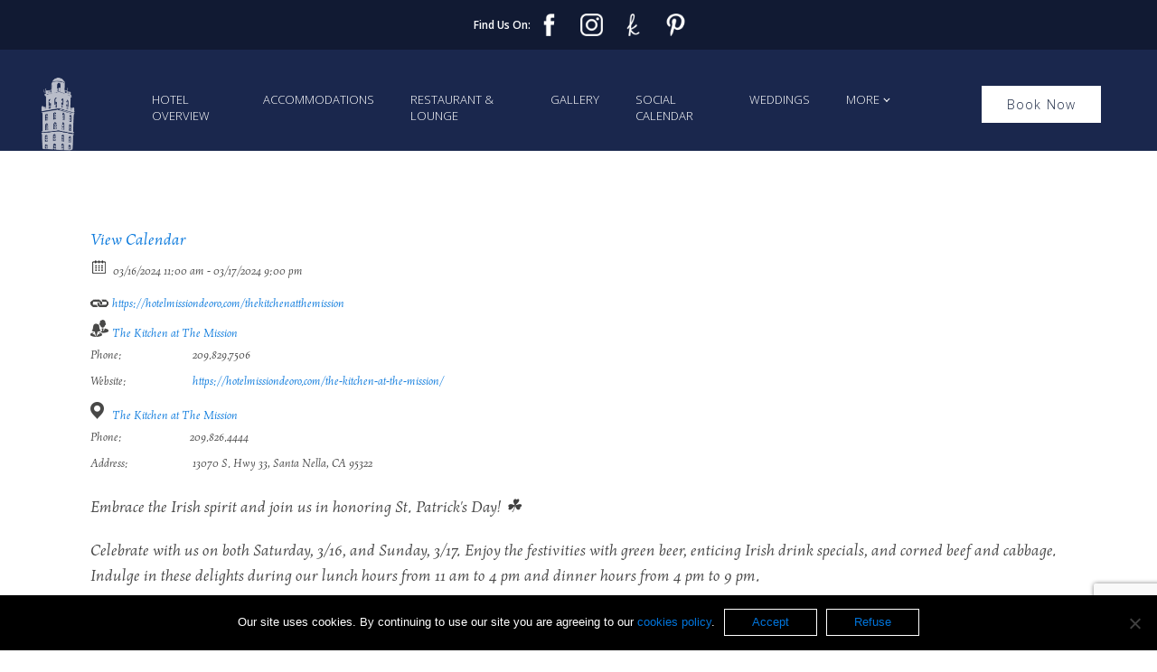

--- FILE ---
content_type: text/html; charset=UTF-8
request_url: https://hotelmissiondeoro.com/event/saint-patricks-day-specials-3-17-2024/
body_size: 10895
content:
<!DOCTYPE html>
<html lang="en-US" >
<head>
<meta charset="UTF-8">
<meta name="viewport" content="width=device-width, initial-scale=1.0">
<!-- WP_HEAD() START -->
<link rel="preload" as="style" href="https://fonts.googleapis.com/css?family=Open+Sans:100,200,300,400,500,600,700,800,900" >
<link rel="stylesheet" href="https://fonts.googleapis.com/css?family=Open+Sans:100,200,300,400,500,600,700,800,900">
<meta name='robots' content='index, follow, max-image-preview:large, max-snippet:-1, max-video-preview:-1' />

<!-- Google Tag Manager for WordPress by gtm4wp.com -->
<script data-cfasync="false" data-pagespeed-no-defer>
	var gtm4wp_datalayer_name = "dataLayer";
	var dataLayer = dataLayer || [];
</script>
<!-- End Google Tag Manager for WordPress by gtm4wp.com -->
	<!-- This site is optimized with the Yoast SEO plugin v26.6 - https://yoast.com/wordpress/plugins/seo/ -->
	<title>Saint Patrick&#039;s Day at The Kitchen at The Mission</title>
	<meta name="description" content="Get your Irish On and Celebrate St. Patrick&#039;s Day with Us! ☘️ We will be offering green beer, Irish drink specials, &amp; corned beef and cabbage." />
	<link rel="canonical" href="https://hotelmissiondeoro.com/event/saint-patricks-day-specials-3-17-2024/" />
	<meta property="og:locale" content="en_US" />
	<meta property="og:type" content="article" />
	<meta property="og:title" content="Saint Patrick&#039;s Day at The Kitchen at The Mission" />
	<meta property="og:description" content="Get your Irish On and Celebrate St. Patrick&#039;s Day with Us! ☘️ We will be offering green beer, Irish drink specials, &amp; corned beef and cabbage." />
	<meta property="og:url" content="https://hotelmissiondeoro.com/event/saint-patricks-day-specials-3-17-2024/" />
	<meta property="og:site_name" content="Hotel Mission De Oro" />
	<meta property="article:publisher" content="https://www.facebook.com/HotelMissionDeOro" />
	<meta property="article:modified_time" content="2024-03-05T19:57:55+00:00" />
	<meta property="og:image" content="https://hotelmissiondeoro.com/wp-content/uploads/2023/03/St-Patricks-Stock-Photo.webp" />
	<meta property="og:image:width" content="660" />
	<meta property="og:image:height" content="440" />
	<meta property="og:image:type" content="image/webp" />
	<meta name="twitter:card" content="summary_large_image" />
	<meta name="twitter:label1" content="Est. reading time" />
	<meta name="twitter:data1" content="1 minute" />
	<script type="application/ld+json" class="yoast-schema-graph">{"@context":"https://schema.org","@graph":[{"@type":"WebPage","@id":"https://hotelmissiondeoro.com/event/saint-patricks-day-specials-3-17-2024/","url":"https://hotelmissiondeoro.com/event/saint-patricks-day-specials-3-17-2024/","name":"Saint Patrick's Day at The Kitchen at The Mission","isPartOf":{"@id":"https://hotelmissiondeoro.com/#website"},"primaryImageOfPage":{"@id":"https://hotelmissiondeoro.com/event/saint-patricks-day-specials-3-17-2024/#primaryimage"},"image":{"@id":"https://hotelmissiondeoro.com/event/saint-patricks-day-specials-3-17-2024/#primaryimage"},"thumbnailUrl":"https://hotelmissiondeoro.com/wp-content/uploads/2023/03/St-Patricks-Stock-Photo.webp","datePublished":"2024-03-05T19:31:59+00:00","dateModified":"2024-03-05T19:57:55+00:00","description":"Get your Irish On and Celebrate St. Patrick's Day with Us! ☘️ We will be offering green beer, Irish drink specials, & corned beef and cabbage.","breadcrumb":{"@id":"https://hotelmissiondeoro.com/event/saint-patricks-day-specials-3-17-2024/#breadcrumb"},"inLanguage":"en-US","potentialAction":[{"@type":"ReadAction","target":["https://hotelmissiondeoro.com/event/saint-patricks-day-specials-3-17-2024/"]}]},{"@type":"ImageObject","inLanguage":"en-US","@id":"https://hotelmissiondeoro.com/event/saint-patricks-day-specials-3-17-2024/#primaryimage","url":"https://hotelmissiondeoro.com/wp-content/uploads/2023/03/St-Patricks-Stock-Photo.webp","contentUrl":"https://hotelmissiondeoro.com/wp-content/uploads/2023/03/St-Patricks-Stock-Photo.webp","width":660,"height":440},{"@type":"BreadcrumbList","@id":"https://hotelmissiondeoro.com/event/saint-patricks-day-specials-3-17-2024/#breadcrumb","itemListElement":[{"@type":"ListItem","position":1,"name":"Home","item":"https://hotelmissiondeoro.com/"},{"@type":"ListItem","position":2,"name":"Events","item":"https://hotelmissiondeoro.com/event/"},{"@type":"ListItem","position":3,"name":"Saint Patrick's Day @ The Kitchen at The Mission"}]},{"@type":"WebSite","@id":"https://hotelmissiondeoro.com/#website","url":"https://hotelmissiondeoro.com/","name":"Hotel Mission De Oro","description":"An intimate and elegant Mission-Style Hotel in","publisher":{"@id":"https://hotelmissiondeoro.com/#organization"},"potentialAction":[{"@type":"SearchAction","target":{"@type":"EntryPoint","urlTemplate":"https://hotelmissiondeoro.com/?s={search_term_string}"},"query-input":{"@type":"PropertyValueSpecification","valueRequired":true,"valueName":"search_term_string"}}],"inLanguage":"en-US"},{"@type":"Organization","@id":"https://hotelmissiondeoro.com/#organization","name":"Hotel Mission De Oro","url":"https://hotelmissiondeoro.com/","logo":{"@type":"ImageObject","inLanguage":"en-US","@id":"https://hotelmissiondeoro.com/#/schema/logo/image/","url":"https://hotelmissiondeoro.com/wp-content/uploads/2021/02/12839.jpg","contentUrl":"https://hotelmissiondeoro.com/wp-content/uploads/2021/02/12839.jpg","width":1404,"height":1483,"caption":"Hotel Mission De Oro"},"image":{"@id":"https://hotelmissiondeoro.com/#/schema/logo/image/"},"sameAs":["https://www.facebook.com/HotelMissionDeOro","https://www.instagram.com/hotelmissiondeoro/","https://www.pinterest.com/hotelmissiondeoro95322/"]}]}</script>
	<!-- / Yoast SEO plugin. -->


<link rel="alternate" title="oEmbed (JSON)" type="application/json+oembed" href="https://hotelmissiondeoro.com/wp-json/oembed/1.0/embed?url=https%3A%2F%2Fhotelmissiondeoro.com%2Fevent%2Fsaint-patricks-day-specials-3-17-2024%2F" />
<link rel="alternate" title="oEmbed (XML)" type="text/xml+oembed" href="https://hotelmissiondeoro.com/wp-json/oembed/1.0/embed?url=https%3A%2F%2Fhotelmissiondeoro.com%2Fevent%2Fsaint-patricks-day-specials-3-17-2024%2F&#038;format=xml" />
<style id='wp-img-auto-sizes-contain-inline-css' type='text/css'>
img:is([sizes=auto i],[sizes^="auto," i]){contain-intrinsic-size:3000px 1500px}
/*# sourceURL=wp-img-auto-sizes-contain-inline-css */
</style>
<link rel='stylesheet' id='elegant-custom-fonts-css' href='//hotelmissiondeoro.com/wp-content/uploads/elegant-custom-fonts/ecf.css?ver=6.9' type='text/css' media='all' />
<style id='wp-block-library-inline-css' type='text/css'>
:root{--wp-block-synced-color:#7a00df;--wp-block-synced-color--rgb:122,0,223;--wp-bound-block-color:var(--wp-block-synced-color);--wp-editor-canvas-background:#ddd;--wp-admin-theme-color:#007cba;--wp-admin-theme-color--rgb:0,124,186;--wp-admin-theme-color-darker-10:#006ba1;--wp-admin-theme-color-darker-10--rgb:0,107,160.5;--wp-admin-theme-color-darker-20:#005a87;--wp-admin-theme-color-darker-20--rgb:0,90,135;--wp-admin-border-width-focus:2px}@media (min-resolution:192dpi){:root{--wp-admin-border-width-focus:1.5px}}.wp-element-button{cursor:pointer}:root .has-very-light-gray-background-color{background-color:#eee}:root .has-very-dark-gray-background-color{background-color:#313131}:root .has-very-light-gray-color{color:#eee}:root .has-very-dark-gray-color{color:#313131}:root .has-vivid-green-cyan-to-vivid-cyan-blue-gradient-background{background:linear-gradient(135deg,#00d084,#0693e3)}:root .has-purple-crush-gradient-background{background:linear-gradient(135deg,#34e2e4,#4721fb 50%,#ab1dfe)}:root .has-hazy-dawn-gradient-background{background:linear-gradient(135deg,#faaca8,#dad0ec)}:root .has-subdued-olive-gradient-background{background:linear-gradient(135deg,#fafae1,#67a671)}:root .has-atomic-cream-gradient-background{background:linear-gradient(135deg,#fdd79a,#004a59)}:root .has-nightshade-gradient-background{background:linear-gradient(135deg,#330968,#31cdcf)}:root .has-midnight-gradient-background{background:linear-gradient(135deg,#020381,#2874fc)}:root{--wp--preset--font-size--normal:16px;--wp--preset--font-size--huge:42px}.has-regular-font-size{font-size:1em}.has-larger-font-size{font-size:2.625em}.has-normal-font-size{font-size:var(--wp--preset--font-size--normal)}.has-huge-font-size{font-size:var(--wp--preset--font-size--huge)}.has-text-align-center{text-align:center}.has-text-align-left{text-align:left}.has-text-align-right{text-align:right}.has-fit-text{white-space:nowrap!important}#end-resizable-editor-section{display:none}.aligncenter{clear:both}.items-justified-left{justify-content:flex-start}.items-justified-center{justify-content:center}.items-justified-right{justify-content:flex-end}.items-justified-space-between{justify-content:space-between}.screen-reader-text{border:0;clip-path:inset(50%);height:1px;margin:-1px;overflow:hidden;padding:0;position:absolute;width:1px;word-wrap:normal!important}.screen-reader-text:focus{background-color:#ddd;clip-path:none;color:#444;display:block;font-size:1em;height:auto;left:5px;line-height:normal;padding:15px 23px 14px;text-decoration:none;top:5px;width:auto;z-index:100000}html :where(.has-border-color){border-style:solid}html :where([style*=border-top-color]){border-top-style:solid}html :where([style*=border-right-color]){border-right-style:solid}html :where([style*=border-bottom-color]){border-bottom-style:solid}html :where([style*=border-left-color]){border-left-style:solid}html :where([style*=border-width]){border-style:solid}html :where([style*=border-top-width]){border-top-style:solid}html :where([style*=border-right-width]){border-right-style:solid}html :where([style*=border-bottom-width]){border-bottom-style:solid}html :where([style*=border-left-width]){border-left-style:solid}html :where(img[class*=wp-image-]){height:auto;max-width:100%}:where(figure){margin:0 0 1em}html :where(.is-position-sticky){--wp-admin--admin-bar--position-offset:var(--wp-admin--admin-bar--height,0px)}@media screen and (max-width:600px){html :where(.is-position-sticky){--wp-admin--admin-bar--position-offset:0px}}

/*# sourceURL=wp-block-library-inline-css */
</style><style id='global-styles-inline-css' type='text/css'>
:root{--wp--preset--aspect-ratio--square: 1;--wp--preset--aspect-ratio--4-3: 4/3;--wp--preset--aspect-ratio--3-4: 3/4;--wp--preset--aspect-ratio--3-2: 3/2;--wp--preset--aspect-ratio--2-3: 2/3;--wp--preset--aspect-ratio--16-9: 16/9;--wp--preset--aspect-ratio--9-16: 9/16;--wp--preset--color--black: #000000;--wp--preset--color--cyan-bluish-gray: #abb8c3;--wp--preset--color--white: #ffffff;--wp--preset--color--pale-pink: #f78da7;--wp--preset--color--vivid-red: #cf2e2e;--wp--preset--color--luminous-vivid-orange: #ff6900;--wp--preset--color--luminous-vivid-amber: #fcb900;--wp--preset--color--light-green-cyan: #7bdcb5;--wp--preset--color--vivid-green-cyan: #00d084;--wp--preset--color--pale-cyan-blue: #8ed1fc;--wp--preset--color--vivid-cyan-blue: #0693e3;--wp--preset--color--vivid-purple: #9b51e0;--wp--preset--gradient--vivid-cyan-blue-to-vivid-purple: linear-gradient(135deg,rgb(6,147,227) 0%,rgb(155,81,224) 100%);--wp--preset--gradient--light-green-cyan-to-vivid-green-cyan: linear-gradient(135deg,rgb(122,220,180) 0%,rgb(0,208,130) 100%);--wp--preset--gradient--luminous-vivid-amber-to-luminous-vivid-orange: linear-gradient(135deg,rgb(252,185,0) 0%,rgb(255,105,0) 100%);--wp--preset--gradient--luminous-vivid-orange-to-vivid-red: linear-gradient(135deg,rgb(255,105,0) 0%,rgb(207,46,46) 100%);--wp--preset--gradient--very-light-gray-to-cyan-bluish-gray: linear-gradient(135deg,rgb(238,238,238) 0%,rgb(169,184,195) 100%);--wp--preset--gradient--cool-to-warm-spectrum: linear-gradient(135deg,rgb(74,234,220) 0%,rgb(151,120,209) 20%,rgb(207,42,186) 40%,rgb(238,44,130) 60%,rgb(251,105,98) 80%,rgb(254,248,76) 100%);--wp--preset--gradient--blush-light-purple: linear-gradient(135deg,rgb(255,206,236) 0%,rgb(152,150,240) 100%);--wp--preset--gradient--blush-bordeaux: linear-gradient(135deg,rgb(254,205,165) 0%,rgb(254,45,45) 50%,rgb(107,0,62) 100%);--wp--preset--gradient--luminous-dusk: linear-gradient(135deg,rgb(255,203,112) 0%,rgb(199,81,192) 50%,rgb(65,88,208) 100%);--wp--preset--gradient--pale-ocean: linear-gradient(135deg,rgb(255,245,203) 0%,rgb(182,227,212) 50%,rgb(51,167,181) 100%);--wp--preset--gradient--electric-grass: linear-gradient(135deg,rgb(202,248,128) 0%,rgb(113,206,126) 100%);--wp--preset--gradient--midnight: linear-gradient(135deg,rgb(2,3,129) 0%,rgb(40,116,252) 100%);--wp--preset--font-size--small: 13px;--wp--preset--font-size--medium: 20px;--wp--preset--font-size--large: 36px;--wp--preset--font-size--x-large: 42px;--wp--preset--spacing--20: 0.44rem;--wp--preset--spacing--30: 0.67rem;--wp--preset--spacing--40: 1rem;--wp--preset--spacing--50: 1.5rem;--wp--preset--spacing--60: 2.25rem;--wp--preset--spacing--70: 3.38rem;--wp--preset--spacing--80: 5.06rem;--wp--preset--shadow--natural: 6px 6px 9px rgba(0, 0, 0, 0.2);--wp--preset--shadow--deep: 12px 12px 50px rgba(0, 0, 0, 0.4);--wp--preset--shadow--sharp: 6px 6px 0px rgba(0, 0, 0, 0.2);--wp--preset--shadow--outlined: 6px 6px 0px -3px rgb(255, 255, 255), 6px 6px rgb(0, 0, 0);--wp--preset--shadow--crisp: 6px 6px 0px rgb(0, 0, 0);}:where(.is-layout-flex){gap: 0.5em;}:where(.is-layout-grid){gap: 0.5em;}body .is-layout-flex{display: flex;}.is-layout-flex{flex-wrap: wrap;align-items: center;}.is-layout-flex > :is(*, div){margin: 0;}body .is-layout-grid{display: grid;}.is-layout-grid > :is(*, div){margin: 0;}:where(.wp-block-columns.is-layout-flex){gap: 2em;}:where(.wp-block-columns.is-layout-grid){gap: 2em;}:where(.wp-block-post-template.is-layout-flex){gap: 1.25em;}:where(.wp-block-post-template.is-layout-grid){gap: 1.25em;}.has-black-color{color: var(--wp--preset--color--black) !important;}.has-cyan-bluish-gray-color{color: var(--wp--preset--color--cyan-bluish-gray) !important;}.has-white-color{color: var(--wp--preset--color--white) !important;}.has-pale-pink-color{color: var(--wp--preset--color--pale-pink) !important;}.has-vivid-red-color{color: var(--wp--preset--color--vivid-red) !important;}.has-luminous-vivid-orange-color{color: var(--wp--preset--color--luminous-vivid-orange) !important;}.has-luminous-vivid-amber-color{color: var(--wp--preset--color--luminous-vivid-amber) !important;}.has-light-green-cyan-color{color: var(--wp--preset--color--light-green-cyan) !important;}.has-vivid-green-cyan-color{color: var(--wp--preset--color--vivid-green-cyan) !important;}.has-pale-cyan-blue-color{color: var(--wp--preset--color--pale-cyan-blue) !important;}.has-vivid-cyan-blue-color{color: var(--wp--preset--color--vivid-cyan-blue) !important;}.has-vivid-purple-color{color: var(--wp--preset--color--vivid-purple) !important;}.has-black-background-color{background-color: var(--wp--preset--color--black) !important;}.has-cyan-bluish-gray-background-color{background-color: var(--wp--preset--color--cyan-bluish-gray) !important;}.has-white-background-color{background-color: var(--wp--preset--color--white) !important;}.has-pale-pink-background-color{background-color: var(--wp--preset--color--pale-pink) !important;}.has-vivid-red-background-color{background-color: var(--wp--preset--color--vivid-red) !important;}.has-luminous-vivid-orange-background-color{background-color: var(--wp--preset--color--luminous-vivid-orange) !important;}.has-luminous-vivid-amber-background-color{background-color: var(--wp--preset--color--luminous-vivid-amber) !important;}.has-light-green-cyan-background-color{background-color: var(--wp--preset--color--light-green-cyan) !important;}.has-vivid-green-cyan-background-color{background-color: var(--wp--preset--color--vivid-green-cyan) !important;}.has-pale-cyan-blue-background-color{background-color: var(--wp--preset--color--pale-cyan-blue) !important;}.has-vivid-cyan-blue-background-color{background-color: var(--wp--preset--color--vivid-cyan-blue) !important;}.has-vivid-purple-background-color{background-color: var(--wp--preset--color--vivid-purple) !important;}.has-black-border-color{border-color: var(--wp--preset--color--black) !important;}.has-cyan-bluish-gray-border-color{border-color: var(--wp--preset--color--cyan-bluish-gray) !important;}.has-white-border-color{border-color: var(--wp--preset--color--white) !important;}.has-pale-pink-border-color{border-color: var(--wp--preset--color--pale-pink) !important;}.has-vivid-red-border-color{border-color: var(--wp--preset--color--vivid-red) !important;}.has-luminous-vivid-orange-border-color{border-color: var(--wp--preset--color--luminous-vivid-orange) !important;}.has-luminous-vivid-amber-border-color{border-color: var(--wp--preset--color--luminous-vivid-amber) !important;}.has-light-green-cyan-border-color{border-color: var(--wp--preset--color--light-green-cyan) !important;}.has-vivid-green-cyan-border-color{border-color: var(--wp--preset--color--vivid-green-cyan) !important;}.has-pale-cyan-blue-border-color{border-color: var(--wp--preset--color--pale-cyan-blue) !important;}.has-vivid-cyan-blue-border-color{border-color: var(--wp--preset--color--vivid-cyan-blue) !important;}.has-vivid-purple-border-color{border-color: var(--wp--preset--color--vivid-purple) !important;}.has-vivid-cyan-blue-to-vivid-purple-gradient-background{background: var(--wp--preset--gradient--vivid-cyan-blue-to-vivid-purple) !important;}.has-light-green-cyan-to-vivid-green-cyan-gradient-background{background: var(--wp--preset--gradient--light-green-cyan-to-vivid-green-cyan) !important;}.has-luminous-vivid-amber-to-luminous-vivid-orange-gradient-background{background: var(--wp--preset--gradient--luminous-vivid-amber-to-luminous-vivid-orange) !important;}.has-luminous-vivid-orange-to-vivid-red-gradient-background{background: var(--wp--preset--gradient--luminous-vivid-orange-to-vivid-red) !important;}.has-very-light-gray-to-cyan-bluish-gray-gradient-background{background: var(--wp--preset--gradient--very-light-gray-to-cyan-bluish-gray) !important;}.has-cool-to-warm-spectrum-gradient-background{background: var(--wp--preset--gradient--cool-to-warm-spectrum) !important;}.has-blush-light-purple-gradient-background{background: var(--wp--preset--gradient--blush-light-purple) !important;}.has-blush-bordeaux-gradient-background{background: var(--wp--preset--gradient--blush-bordeaux) !important;}.has-luminous-dusk-gradient-background{background: var(--wp--preset--gradient--luminous-dusk) !important;}.has-pale-ocean-gradient-background{background: var(--wp--preset--gradient--pale-ocean) !important;}.has-electric-grass-gradient-background{background: var(--wp--preset--gradient--electric-grass) !important;}.has-midnight-gradient-background{background: var(--wp--preset--gradient--midnight) !important;}.has-small-font-size{font-size: var(--wp--preset--font-size--small) !important;}.has-medium-font-size{font-size: var(--wp--preset--font-size--medium) !important;}.has-large-font-size{font-size: var(--wp--preset--font-size--large) !important;}.has-x-large-font-size{font-size: var(--wp--preset--font-size--x-large) !important;}
/*# sourceURL=global-styles-inline-css */
</style>

<style id='classic-theme-styles-inline-css' type='text/css'>
/*! This file is auto-generated */
.wp-block-button__link{color:#fff;background-color:#32373c;border-radius:9999px;box-shadow:none;text-decoration:none;padding:calc(.667em + 2px) calc(1.333em + 2px);font-size:1.125em}.wp-block-file__button{background:#32373c;color:#fff;text-decoration:none}
/*# sourceURL=/wp-includes/css/classic-themes.min.css */
</style>
<link rel='stylesheet' id='contact-form-7-css' href='https://hotelmissiondeoro.com/wp-content/plugins/contact-form-7/includes/css/styles.css?ver=6.1.4' type='text/css' media='all' />
<link rel='stylesheet' id='cookie-notice-front-css' href='https://hotelmissiondeoro.com/wp-content/plugins/cookie-notice/css/front.min.css?ver=2.5.11' type='text/css' media='all' />
<link rel='stylesheet' id='oxygen-css' href='https://hotelmissiondeoro.com/wp-content/plugins/oxygen/component-framework/oxygen.css?ver=4.9.5' type='text/css' media='all' />
<link rel='stylesheet' id='wpos-slick-style-css' href='https://hotelmissiondeoro.com/wp-content/plugins/wp-logo-showcase-responsive-slider-slider/assets/css/slick.css?ver=3.8.7' type='text/css' media='all' />
<link rel='stylesheet' id='wpls-public-style-css' href='https://hotelmissiondeoro.com/wp-content/plugins/wp-logo-showcase-responsive-slider-slider/assets/css/wpls-public.css?ver=3.8.7' type='text/css' media='all' />
<link rel='stylesheet' id='wpcf7-redirect-script-frontend-css' href='https://hotelmissiondeoro.com/wp-content/plugins/wpcf7-redirect/build/assets/frontend-script.css?ver=2c532d7e2be36f6af233' type='text/css' media='all' />
<link rel='stylesheet' id='ecwd-popup-style-css' href='https://hotelmissiondeoro.com/wp-content/plugins/event-calendar-wd/css/ecwd_popup.css?ver=5.1.56_5f7761eab2b29' type='text/css' media='all' />
<link rel='stylesheet' id='ecwd_font-awesome-css' href='https://hotelmissiondeoro.com/wp-content/plugins/event-calendar-wd/css/font-awesome/font-awesome.css?ver=5.1.56_5f7761eab2b29' type='text/css' media='all' />
<link rel='stylesheet' id='ecwd-public-css' href='https://hotelmissiondeoro.com/wp-content/plugins/event-calendar-wd/css/style.css?ver=5.1.56_5f7761eab2b29' type='text/css' media='all' />
<script type="text/javascript" src="https://hotelmissiondeoro.com/wp-includes/js/jquery/jquery.min.js?ver=3.7.1" id="jquery-core-js"></script>
<script type="text/javascript" src="https://hotelmissiondeoro.com/wp-content/plugins/event-calendar-wd/js/ecwd_popup.js?ver=5.1.56_5f7761eab2b29" id="ecwd-popup-js"></script>
<script type="text/javascript" src="https://hotelmissiondeoro.com/wp-includes/js/jquery/ui/core.min.js?ver=1.13.3" id="jquery-ui-core-js"></script>
<script type="text/javascript" src="https://hotelmissiondeoro.com/wp-includes/js/jquery/ui/mouse.min.js?ver=1.13.3" id="jquery-ui-mouse-js"></script>
<script type="text/javascript" src="https://hotelmissiondeoro.com/wp-includes/js/jquery/ui/draggable.min.js?ver=1.13.3" id="jquery-ui-draggable-js"></script>
<script type="text/javascript" src="https://hotelmissiondeoro.com/wp-includes/js/imagesloaded.min.js?ver=5.0.0" id="imagesloaded-js"></script>
<script type="text/javascript" src="https://hotelmissiondeoro.com/wp-includes/js/masonry.min.js?ver=4.2.2" id="masonry-js"></script>
<script type="text/javascript" id="ecwd-public-js-extra">
/* <![CDATA[ */
var ecwd = {"ajaxurl":"https://hotelmissiondeoro.com/wp-admin/admin-ajax.php","ajaxnonce":"a00a9e658a","loadingText":"Loading...","event_popup_title_text":"Event Details","plugin_url":"https://hotelmissiondeoro.com/wp-content/plugins/event-calendar-wd","gmap_type":"ROADMAP","gmap_redirect":"","gmap_key":"","gmap_style":""};
//# sourceURL=ecwd-public-js-extra
/* ]]> */
</script>
<script type="text/javascript" src="https://hotelmissiondeoro.com/wp-content/plugins/event-calendar-wd/js/scripts.js?ver=5.1.56_5f7761eab2b29" id="ecwd-public-js"></script>
<script type="text/javascript" id="cookie-notice-front-js-before">
/* <![CDATA[ */
var cnArgs = {"ajaxUrl":"https:\/\/hotelmissiondeoro.com\/wp-admin\/admin-ajax.php","nonce":"4277405e1b","hideEffect":"fade","position":"bottom","onScroll":false,"onScrollOffset":100,"onClick":false,"cookieName":"cookie_notice_accepted","cookieTime":2592000,"cookieTimeRejected":2592000,"globalCookie":false,"redirection":false,"cache":false,"revokeCookies":false,"revokeCookiesOpt":"automatic"};

//# sourceURL=cookie-notice-front-js-before
/* ]]> */
</script>
<script type="text/javascript" src="https://hotelmissiondeoro.com/wp-content/plugins/cookie-notice/js/front.min.js?ver=2.5.11" id="cookie-notice-front-js"></script>
<link rel="https://api.w.org/" href="https://hotelmissiondeoro.com/wp-json/" /><link rel="EditURI" type="application/rsd+xml" title="RSD" href="https://hotelmissiondeoro.com/xmlrpc.php?rsd" />
<meta name="generator" content="WordPress 6.9" />
<link rel='shortlink' href='https://hotelmissiondeoro.com/?p=1021' />
<link rel="shortcut icon" href="https://hotelmissiondeoro.com/wp-content/uploads/2020/12/favicon.png">
<!-- Global site tag (gtag.js) - Google Ads: 564328173 --> <script async src="https://www.googletagmanager.com/gtag/js?id=AW-564328173"></script> <script> window.dataLayer = window.dataLayer || []; function gtag(){dataLayer.push(arguments);} gtag('js', new Date()); gtag('config', 'AW-564328173'); </script>

<script>
jQuery(window).bind('load', function() {
	if(jQuery(window).width() < 570) {
		setTimeout(function() {
			if(navigator.appVersion.indexOf("Safari") != -1){
				jQuery("html, body").scrollTop(0);
			}
		},500)	
	}
})
</script>

<!-- Facebook Pixel Code -->
<script>
!function(f,b,e,v,n,t,s)
{if(f.fbq)return;n=f.fbq=function(){n.callMethod?
n.callMethod.apply(n,arguments):n.queue.push(arguments)};
if(!f._fbq)f._fbq=n;n.push=n;n.loaded=!0;n.version='2.0';
n.queue=[];t=b.createElement(e);t.async=!0;
t.src=v;s=b.getElementsByTagName(e)[0];
s.parentNode.insertBefore(t,s)}(window,document,'script',
'https://connect.facebook.net/en_US/fbevents.js');
 fbq('init', '1309758319404342'); 
fbq('track', 'PageView');
</script>
<noscript>
 <img height="1" width="1" 
src="https://www.facebook.com/tr?id=1309758319404342&ev=PageView
&noscript=1"/>
</noscript>
<!-- End Facebook Pixel Code -->
<meta name="facebook-domain-verification" content="x2fwl0836c0iz92ww4r3jl3y2v5rn4" />
<!-- Sojern Container Tag cp_v3_js, Pixel Version: 1 -->
<script>
  (function () {
    /* Please fill the following values. */
    var params = {
      hpr: "Hotel Mission De Oro", /* Hotel Property */
      hpid: "8211", /* Property ID */
      sha256_eml: "", /* Hashed Email SHA256 */
      sha1_eml: "", /* Hashed Email SHA1 */
      md5_eml: "", /* Hashed Email MD5 */
      ccid: "", /* Client Cookie id */
      pt: "TRACKING" /* Page Type - CONVERSION or HOME_PAGE or PRODUCT or SEARCH or SHOPPING_CART or TRACKING */
    };

    /* Please do not modify the below code. */
    params.et = {"HOME_PAGE":null,"SEARCH":"hs","PRODUCT":"hpr","SHOPPING_CART":"hcart","CONVERSION":"hc","TRACKING":null}[params.pt] || '';
    var paramsArr = [];
    for(key in params) { paramsArr.push(key + '=' + encodeURIComponent(params[key])) };

    var pl = document.createElement('script');
    pl.type = 'text/javascript';
    pl.async = true;
    pl.src = "https://beacon.sojern.com/pixel/cp/11?f_v=cp_v3_js&p_v=1&" + paramsArr.join('&');
    (document.getElementsByTagName('head')[0] || document.getElementsByTagName('body')[0]).appendChild(pl);
  })();
</script>
<!-- End Sojern Tag --><style id="mystickymenu" type="text/css">#mysticky-nav { width:100%; position: static; height: auto !important; }#mysticky-nav.wrapfixed { position:fixed; left: 0px; margin-top:0px;  z-index: 99990; -webkit-transition: 0.3s; -moz-transition: 0.3s; -o-transition: 0.3s; transition: 0.3s; -ms-filter:"progid:DXImageTransform.Microsoft.Alpha(Opacity=100)"; filter: alpha(opacity=100); opacity:1; background-color: #111a33;}#mysticky-nav.wrapfixed .myfixed{ background-color: #111a33; position: relative;top: auto;left: auto;right: auto;}#mysticky-nav .myfixed { margin:0 auto; float:none; border:0px; background:none; max-width:100%; }</style>			<style type="text/css">
																															</style>
			
<!-- Google Tag Manager for WordPress by gtm4wp.com -->
<!-- GTM Container placement set to automatic -->
<script data-cfasync="false" data-pagespeed-no-defer type="text/javascript">
	var dataLayer_content = {"pagePostType":"ecwd_event","pagePostType2":"single-ecwd_event","pagePostAuthor":"Michelle Erickson"};
	dataLayer.push( dataLayer_content );
</script>
<script data-cfasync="false" data-pagespeed-no-defer type="text/javascript">
(function(w,d,s,l,i){w[l]=w[l]||[];w[l].push({'gtm.start':
new Date().getTime(),event:'gtm.js'});var f=d.getElementsByTagName(s)[0],
j=d.createElement(s),dl=l!='dataLayer'?'&l='+l:'';j.async=true;j.src=
'//www.googletagmanager.com/gtm.js?id='+i+dl;f.parentNode.insertBefore(j,f);
})(window,document,'script','dataLayer','GTM-KRHZPRRJ');
</script>
<!-- End Google Tag Manager for WordPress by gtm4wp.com --><link rel='stylesheet' id='oxygen-cache-674-css' href='//hotelmissiondeoro.com/wp-content/uploads/oxygen/css/674.css?cache=1666633099&#038;ver=6.9' type='text/css' media='all' />
<link rel='stylesheet' id='oxygen-cache-152-css' href='//hotelmissiondeoro.com/wp-content/uploads/oxygen/css/152.css?cache=1685568100&#038;ver=6.9' type='text/css' media='all' />
<link rel='stylesheet' id='oxygen-cache-257-css' href='//hotelmissiondeoro.com/wp-content/uploads/oxygen/css/257.css?cache=1666633114&#038;ver=6.9' type='text/css' media='all' />
<link rel='stylesheet' id='oxygen-cache-422-css' href='//hotelmissiondeoro.com/wp-content/uploads/oxygen/css/422.css?cache=1666633110&#038;ver=6.9' type='text/css' media='all' />
<link rel='stylesheet' id='oxygen-universal-styles-css' href='//hotelmissiondeoro.com/wp-content/uploads/oxygen/css/universal.css?cache=1767224533&#038;ver=6.9' type='text/css' media='all' />
<!-- END OF WP_HEAD() -->
</head>
<body class="wp-singular ecwd_event-template-default single single-ecwd_event postid-1021 wp-theme-oxygen-is-not-a-theme  wp-embed-responsive cookies-not-set oxygen-body ecwd-theme-twentynineteen" >


<!-- GTM Container placement set to automatic -->
<!-- Google Tag Manager (noscript) -->
				<noscript><iframe src="https://www.googletagmanager.com/ns.html?id=GTM-KRHZPRRJ" height="0" width="0" style="display:none;visibility:hidden" aria-hidden="true"></iframe></noscript>
<!-- End Google Tag Manager (noscript) -->


	
<!-- GTM Container placement set to automatic -->
<!-- Google Tag Manager (noscript) -->					<section id="section-7-153" class=" ct-section" ><div class="ct-section-inner-wrap"><div id="text_block-9-153" class="ct-text-block" >COVID-19 UPDATE</div><a id="link_button-11-153" class="ct-link-button" href="https://hotelmissiondeoro.com/covid/"   >Learn More</a><div id="text_block-4-422" class="ct-text-block" >Find Us On:&nbsp;</div><div id="div_block-5-422" class="ct-div-block" ><div id="new_columns-6-422" class="ct-new-columns" ><div id="div_block-7-422" class="ct-div-block" ><a id="link-8-422" class="ct-link" href="https://www.facebook.com/HotelMissionDeOro" target="_blank"  ><img  id="image-9-422" alt="" src="https://hotelmissiondeoro.com/wp-content/uploads/2020/09/facebook-white.png" class="ct-image"/></a></div><div id="div_block-10-422" class="ct-div-block" ><a id="link-11-422" class="ct-link" href="https://www.instagram.com/hotelmissiondeoro/" target="_blank"  ><img  id="image-12-422" alt="" src="https://hotelmissiondeoro.com/wp-content/uploads/2020/09/Instagram-white.png" class="ct-image"/></a></div><div id="div_block-13-422" class="ct-div-block" ><a id="link-14-422" class="ct-link" href="https://www.theknot.com/marketplace/hotel-mission-de-oro-santa-nella-ca-1089355" target="_blank"  ><img  id="image-15-422" alt="" src="https://hotelmissiondeoro.com/wp-content/uploads/2020/09/The-Knot-white.png" class="ct-image"/></a></div><div id="div_block-16-422" class="ct-div-block" ><a id="link-17-422" class="ct-link" href="https://www.pinterest.com/hotelmissiondeoro95322/_created/" target="_blank"  ><img  id="image-18-422" alt="" src="https://hotelmissiondeoro.com/wp-content/uploads/2020/09/Pinterest-white.png" class="ct-image"/></a></div></div></div></div></section><div id="div_block-12-257" class="ct-div-block navbar" ><div id="new_columns-120-11" class="ct-new-columns" ><div id="div_block-121-11" class="ct-div-block" ><a id="link-106-11" class="ct-link hyperion-logo" href="/" target="_self"  ><img  id="image-107-11" alt="" src="https://hotelmissiondeoro.com/wp-content/uploads/2020/08/Mission-Tower-White.png" class="ct-image"/></a></div><div id="div_block-122-11" class="ct-div-block" ><nav id="_nav_menu-132-11" class="oxy-nav-menu oxy-nav-menu-dropdowns oxy-nav-menu-dropdown-arrow oxy-nav-menu-responsive-dropdowns" ><div class='oxy-menu-toggle'><div class='oxy-nav-menu-hamburger-wrap'><div class='oxy-nav-menu-hamburger'><div class='oxy-nav-menu-hamburger-line'></div><div class='oxy-nav-menu-hamburger-line'></div><div class='oxy-nav-menu-hamburger-line'></div></div></div></div><div class="menu-main-menu-container"><ul id="menu-main-menu" class="oxy-nav-menu-list"><li id="menu-item-224" class="menu-item menu-item-type-post_type menu-item-object-page menu-item-224"><a href="https://hotelmissiondeoro.com/hotel-overview/">Hotel Overview</a></li>
<li id="menu-item-241" class="menu-item menu-item-type-post_type menu-item-object-page menu-item-241"><a href="https://hotelmissiondeoro.com/accommodations/">Accommodations</a></li>
<li id="menu-item-58" class="menu-item menu-item-type-post_type menu-item-object-page menu-item-58"><a href="https://hotelmissiondeoro.com/restaurant/">Restaurant &#038; Lounge</a></li>
<li id="menu-item-415" class="menu-item menu-item-type-post_type menu-item-object-page menu-item-415"><a href="https://hotelmissiondeoro.com/gallery/">Gallery</a></li>
<li id="menu-item-751" class="menu-item menu-item-type-post_type menu-item-object-page menu-item-751"><a href="https://hotelmissiondeoro.com/social-calendar/">Social Calendar</a></li>
<li id="menu-item-230" class="menu-item menu-item-type-post_type menu-item-object-page menu-item-230"><a href="https://hotelmissiondeoro.com/weddings/">Weddings</a></li>
<li id="menu-item-340" class="menu-item menu-item-type-custom menu-item-object-custom menu-item-has-children menu-item-340"><a href="#">More</a>
<ul class="sub-menu">
	<li id="menu-item-277" class="menu-item menu-item-type-post_type menu-item-object-page menu-item-277"><a href="https://hotelmissiondeoro.com/our-story/">Our Story</a></li>
	<li id="menu-item-60" class="menu-item menu-item-type-post_type menu-item-object-page menu-item-60"><a href="https://hotelmissiondeoro.com/meetings-events/">Meetings and Events</a></li>
	<li id="menu-item-336" class="menu-item menu-item-type-post_type menu-item-object-page menu-item-336"><a href="https://hotelmissiondeoro.com/discover/">Discover</a></li>
	<li id="menu-item-538" class="menu-item menu-item-type-post_type menu-item-object-page menu-item-538"><a href="https://hotelmissiondeoro.com/attractions/">Attractions</a></li>
	<li id="menu-item-951" class="menu-item menu-item-type-post_type menu-item-object-page menu-item-951"><a href="https://hotelmissiondeoro.com/photo-shoot/">Photo Shoot</a></li>
	<li id="menu-item-948" class="menu-item menu-item-type-post_type menu-item-object-page menu-item-948"><a href="https://hotelmissiondeoro.com/careers/">Careers</a></li>
	<li id="menu-item-338" class="menu-item menu-item-type-post_type menu-item-object-page menu-item-338"><a href="https://hotelmissiondeoro.com/location/">Location</a></li>
	<li id="menu-item-339" class="menu-item menu-item-type-post_type menu-item-object-page menu-item-339"><a href="https://hotelmissiondeoro.com/contact/">Contact</a></li>
</ul>
</li>
</ul></div></nav></div><div id="div_block-15-257" class="ct-div-block" ><a id="link_button-16-257" class="ct-link-button" href="https://be.synxis.com/?chain=25356&#038;hotel=8211" target="_blank"  >Book Now</a></div></div></div><div id='inner_content-4-153' class='ct-inner-content'><section id="section-2-306" class=" ct-section" ><div class="ct-section-inner-wrap"><div id='inner_content-3-306' class='ct-inner-content'>  <style>
    .ecwd-event.ecwd-single-event,
    .ecwd-event.ecwd-single-event .event-detalis span,
    .ecwd-event.ecwd-single-event .event-detalis a{
      font-style: italic;
    }
  </style>

<div class="ecwd-event ecwd-single-event">
                <a id="ecwd_back_link" href="https://hotelmissiondeoro.com/ecwd_calendar/calendar/">View Calendar</a>
          <div class="event-detalis">
          <div class="ecwd-event-details">
              <div class="event-detalis-date">
                <label class="ecwd-event-date-info" title="Date"></label>
                <span class="ecwd-event-date">
                03/16/2024 11:00 am - 03/17/2024 9:00 pm                </span>
              </div>
                            <div class="ecwd-url">
                    <a href="https://hotelmissiondeoro.com/thekitchenatthemission" target="_blank">
                        <label class="ecwd-event-url-info" title="Url"></label>
                      https://hotelmissiondeoro.com/thekitchenatthemission                    </a>
                </div>
                            <div class="event-detalis-org">
                  <label class="ecwd-event-org-info" title="Organizers"></label>
                                      <span><a href="https://hotelmissiondeoro.com/organizer/the-kitchen-at-the-mission/">The Kitchen at The Mission</a></span>
                                          <div class="ecwd_organizer_phone">
                        <span>Phone:</span>
                        <span>209.829.7506</span>
                      </div>
                                          <div class="ecwd_organizer_website">
                        <span>Website:</span>
                        <a href="https://hotelmissiondeoro.com/the-kitchen-at-the-mission/">https://hotelmissiondeoro.com/the-kitchen-at-the-mission/</a>
                      </div>
                                    </div>
                    <div class="event-venue">
                      <label class="ecwd-venue-info" title="Venue"></label>
            <span>
                            <a href="https://hotelmissiondeoro.com/venue/the-kitchen-at-the-mission/">The Kitchen at The Mission</a>
            </span>
            <div class="ecwd_venue_phone"><span>Phone:</span><span>209.826.4444</span></div>                <div class="address">
                    <span>Address:</span>
                    <span>13070 S. Hwy 33, Santa Nella, CA 95322</span>
                </div>
                      </div>
                </div>
      </div>
          <div class="clear"></div>

          <div class="entry-content-event"><p>Embrace the Irish spirit and join us in honoring St. Patrick's Day! ☘️</p>
<p>Celebrate with us on both Saturday, 3/16, and Sunday, 3/17. Enjoy the festivities with green beer, enticing Irish drink specials, and corned beef and cabbage. Indulge in these delights during our lunch hours from 11 am to 4 pm and dinner hours from 4 pm to 9 pm.</p>
<p>Groove to the beats of DJ Balboa from 9 pm to Midnight on Saturday, 3/16, as we turn up the music for an unforgettable night! 🎶</p>
<p>📍 The Kitchen at The Mission<br />
📅 Save the Date: 3/16 - 3/17</p>
<p>📞 For details, contact: 209.826.4444<br />
🌐 Follow us on <a href="https://www.facebook.com/TheKitchenAtTheMission">https://www.facebook.com/TheKitchenAtTheMission</a></p>
</div>
      <!-- Categories and tags -->
        <!--	END Categories and tags -->

        </div>
<script id="ecwd_script_handler" type="text/javascript">
   if (typeof ecwd_js_init_call == "object") {
        ecwd_js_init_call = new ecwd_js_init();
        ecwd_js_init_call.showMap();
   }
</script>
<script id="ecwd_ld_json" type="application/ld+json">{"@context":"https:\/\/schema.org","@type":"Event","name":"Saint Patrick's Day @ The Kitchen at The Mission","description":"Embrace the Irish spirit and join us in honoring St. Patrick's Day! \u2618\ufe0fCelebrate with us on both Saturday, 3\/16, and Sunday, 3\/17. Enjoy the festivities with green beer, enticing Irish drink specials, and corned beef and cabbage. Indulge in these delights during our lunch hours from 11 am to 4 pm and dinner hours from 4 pm to 9 pm.Groove to the beats of DJ Balboa from 9 pm to Midnight on Saturday, 3\/16, as we turn up the music for an unforgettable night! \ud83c\udfb6\ud83d\udccd The Kitchen at The Mission\ud83d\udcc5 Save the Date: 3\/16 - 3\/17\ud83d\udcde For details, contact: 209.826.4444\ud83c\udf10 Follow us on\u00a0https:\/\/www.facebook.com\/TheKitchenAtTheMission","image":"https:\/\/hotelmissiondeoro.com\/wp-content\/uploads\/2023\/03\/St-Patricks-Stock-Photo.webp","eventAttendanceMode":"https:\/\/schema.org\/MixedEventAttendanceMode","eventStatus":"https:\/\/schema.org\/EventScheduled","startDate":"2024\/03\/16 11:00am","endDate":"2024\/03\/17 9:00pm","performer":{"@type":"Person","name":"The Kitchen at The Mission","telephone":"209.829.7506","sameAs":"https:\/\/hotelmissiondeoro.com\/organizer\/the-kitchen-at-the-mission\/"},"location":{"@type":"Place","name":"The Kitchen at The Mission","address":{"@type":"PostalAddress","telephone":"209.826.4444","streetAddress":"13070 S. Hwy 33, Santa Nella, CA 95322"}}}</script></div></div></section></div><section id="section-20-225" class=" ct-section" ><div class="ct-section-inner-wrap"><div id="new_columns-21-225" class="ct-new-columns" ><div id="div_block-22-225" class="ct-div-block" ><img  id="image-76-11" alt="" src="https://hotelmissiondeoro.com/wp-content/uploads/2020/09/MISSION_HOTEL_LOGO-White-No-Border.png" class="ct-image"/><div id="text_block-24-225" class="ct-text-block " >©2020 Hotel Mission De Oro. All Rights Reserved</div></div><div id="div_block-26-225" class="ct-div-block" ><h4 id="headline-27-225" class="ct-headline atomic-footer-7-title">Quicklinks</h4><a id="link_text-28-225" class="ct-link-text atomic-footer-7-link" href="https://hotelmissiondeoro.com"   >Home</a><a id="link_text-30-225" class="ct-link-text atomic-footer-7-link" href="https://hotelmissiondeoro.com/restaurant/"   >Dining</a><a id="link_text-29-225" class="ct-link-text atomic-footer-7-link" href="https://hotelmissiondeoro.com/weddings/"   >Weddings</a><a id="link_text-31-225" class="ct-link-text atomic-footer-7-link" href="https://hotelmissiondeoro.com/events/"   >Events</a><a id="link_text-32-225" class="ct-link-text atomic-footer-7-link" href="https://hotelmissiondeoro.com/accommodations/"   >Accommodations</a><a id="link_text-53-152" class="ct-link-text atomic-footer-7-link" href="https://hotelmissiondeoro.com/careers/"   >Careers</a><a id="link_text-57-225" class="ct-link-text atomic-footer-7-link" href="https://hotelmissiondeoro.com/contact/"   >Contact</a></div><div id="div_block-33-225" class="ct-div-block" ><h4 id="headline-34-225" class="ct-headline atomic-footer-7-title">Contact Info</h4><div id="_rich_text-49-152" class="oxy-rich-text" ><p>13070 S. Highway 33,<br />Santa Nella, California 95322</p></div><a id="link_text-51-152" class="ct-link-text" href="mailto:frontdesk@hotelmissiondeoro.com"   >frontdesk@hotelmissiondeoro.com</a><div id="text_block-52-152" class="ct-text-block" >209-826-4444</div></div><div id="div_block-40-225" class="ct-div-block" ><h4 id="headline-41-225" class="ct-headline atomic-footer-7-title">Check In &amp; Out</h4><div id="text_block-74-11" class="ct-text-block" >Check-In is at 3:00 pm<br>Check-Out is at 11:00 am</div></div></div><div id="div_block-47-225" class="ct-div-block" ><div id="div_block-48-225" class="ct-div-block" ><div id="new_columns-28-152" class="ct-new-columns" ><div id="div_block-29-152" class="ct-div-block" ><a id="link-38-152" class="ct-link" href="https://www.facebook.com/HotelMissionDeOro" target="_blank"  ><img  id="image-33-152" alt="" src="https://hotelmissiondeoro.com/wp-content/uploads/2020/09/facebook-white.png" class="ct-image"/></a></div><div id="div_block-30-152" class="ct-div-block" ><a id="link-41-152" class="ct-link" href="https://www.instagram.com/hotelmissiondeoro/" target="_blank"  ><img  id="image-34-152" alt="" src="https://hotelmissiondeoro.com/wp-content/uploads/2020/09/Instagram-white.png" class="ct-image"/></a></div><div id="div_block-31-152" class="ct-div-block" ><a id="link-44-152" class="ct-link" href="https://www.theknot.com/marketplace/hotel-mission-de-oro-santa-nella-ca-1089355" target="_blank"  ><img  id="image-35-152" alt="" src="https://hotelmissiondeoro.com/wp-content/uploads/2020/09/The-Knot-white.png" class="ct-image"/></a></div><div id="div_block-32-152" class="ct-div-block" ><a id="link-47-152" class="ct-link" href="https://www.pinterest.com/hotelmissiondeoro95322/_created/" target="_blank"  ><img  id="image-36-152" alt="" src="https://hotelmissiondeoro.com/wp-content/uploads/2020/09/Pinterest-white.png" class="ct-image"/></a></div></div></div></div></div></section>	<!-- WP_FOOTER -->
<script type="speculationrules">
{"prefetch":[{"source":"document","where":{"and":[{"href_matches":"/*"},{"not":{"href_matches":["/wp-*.php","/wp-admin/*","/wp-content/uploads/*","/wp-content/*","/wp-content/plugins/*","/wp-content/themes/twentynineteen/*","/wp-content/themes/oxygen-is-not-a-theme/*","/*\\?(.+)"]}},{"not":{"selector_matches":"a[rel~=\"nofollow\"]"}},{"not":{"selector_matches":".no-prefetch, .no-prefetch a"}}]},"eagerness":"conservative"}]}
</script>

		<script type="text/javascript">
			jQuery(document).ready(function() {
				jQuery('body').on('click', '.oxy-menu-toggle', function() {
					jQuery(this).parent('.oxy-nav-menu').toggleClass('oxy-nav-menu-open');
					jQuery('body').toggleClass('oxy-nav-menu-prevent-overflow');
					jQuery('html').toggleClass('oxy-nav-menu-prevent-overflow');
				});
				var selector = '.oxy-nav-menu-open .menu-item a[href*="#"]';
				jQuery('body').on('click', selector, function(){
					jQuery('.oxy-nav-menu-open').removeClass('oxy-nav-menu-open');
					jQuery('body').removeClass('oxy-nav-menu-prevent-overflow');
					jQuery('html').removeClass('oxy-nav-menu-prevent-overflow');
					jQuery(this).click();
				});
			});
		</script>

	<script type="text/javascript" src="https://hotelmissiondeoro.com/wp-includes/js/dist/hooks.min.js?ver=dd5603f07f9220ed27f1" id="wp-hooks-js"></script>
<script type="text/javascript" src="https://hotelmissiondeoro.com/wp-includes/js/dist/i18n.min.js?ver=c26c3dc7bed366793375" id="wp-i18n-js"></script>
<script type="text/javascript" id="wp-i18n-js-after">
/* <![CDATA[ */
wp.i18n.setLocaleData( { 'text direction\u0004ltr': [ 'ltr' ] } );
//# sourceURL=wp-i18n-js-after
/* ]]> */
</script>
<script type="text/javascript" src="https://hotelmissiondeoro.com/wp-content/plugins/contact-form-7/includes/swv/js/index.js?ver=6.1.4" id="swv-js"></script>
<script type="text/javascript" id="contact-form-7-js-before">
/* <![CDATA[ */
var wpcf7 = {
    "api": {
        "root": "https:\/\/hotelmissiondeoro.com\/wp-json\/",
        "namespace": "contact-form-7\/v1"
    }
};
//# sourceURL=contact-form-7-js-before
/* ]]> */
</script>
<script type="text/javascript" src="https://hotelmissiondeoro.com/wp-content/plugins/contact-form-7/includes/js/index.js?ver=6.1.4" id="contact-form-7-js"></script>
<script type="text/javascript" src="https://hotelmissiondeoro.com/wp-content/plugins/mystickymenu/js/morphext/morphext.min.js?ver=2.8.6" id="morphext-js-js" defer="defer" data-wp-strategy="defer"></script>
<script type="text/javascript" id="welcomebar-frontjs-js-extra">
/* <![CDATA[ */
var welcomebar_frontjs = {"ajaxurl":"https://hotelmissiondeoro.com/wp-admin/admin-ajax.php","days":"Days","hours":"Hours","minutes":"Minutes","seconds":"Seconds","ajax_nonce":"d0fde26635"};
//# sourceURL=welcomebar-frontjs-js-extra
/* ]]> */
</script>
<script type="text/javascript" src="https://hotelmissiondeoro.com/wp-content/plugins/mystickymenu/js/welcomebar-front.min.js?ver=2.8.6" id="welcomebar-frontjs-js" defer="defer" data-wp-strategy="defer"></script>
<script type="text/javascript" src="https://hotelmissiondeoro.com/wp-content/plugins/mystickymenu/js/detectmobilebrowser.min.js?ver=2.8.6" id="detectmobilebrowser-js" defer="defer" data-wp-strategy="defer"></script>
<script type="text/javascript" id="mystickymenu-js-extra">
/* <![CDATA[ */
var option = {"mystickyClass":".navbar","activationHeight":"0","disableWidth":"0","disableLargeWidth":"0","adminBar":"false","device_desktop":"1","device_mobile":"1","mystickyTransition":"fade","mysticky_disable_down":"false"};
//# sourceURL=mystickymenu-js-extra
/* ]]> */
</script>
<script type="text/javascript" src="https://hotelmissiondeoro.com/wp-content/plugins/mystickymenu/js/mystickymenu.min.js?ver=2.8.6" id="mystickymenu-js" defer="defer" data-wp-strategy="defer"></script>
<script type="text/javascript" id="wpcf7-redirect-script-js-extra">
/* <![CDATA[ */
var wpcf7r = {"ajax_url":"https://hotelmissiondeoro.com/wp-admin/admin-ajax.php"};
//# sourceURL=wpcf7-redirect-script-js-extra
/* ]]> */
</script>
<script type="text/javascript" src="https://hotelmissiondeoro.com/wp-content/plugins/wpcf7-redirect/build/assets/frontend-script.js?ver=2c532d7e2be36f6af233" id="wpcf7-redirect-script-js"></script>
<script type="text/javascript" src="https://hotelmissiondeoro.com/wp-content/plugins/duracelltomi-google-tag-manager/dist/js/gtm4wp-form-move-tracker.js?ver=1.22.3" id="gtm4wp-form-move-tracker-js"></script>
<script type="text/javascript" src="https://www.google.com/recaptcha/api.js?render=6Lc9IeQeAAAAAFpb7EdPzOndBjpOH4uvXSt138fE&amp;ver=3.0" id="google-recaptcha-js"></script>
<script type="text/javascript" src="https://hotelmissiondeoro.com/wp-includes/js/dist/vendor/wp-polyfill.min.js?ver=3.15.0" id="wp-polyfill-js"></script>
<script type="text/javascript" id="wpcf7-recaptcha-js-before">
/* <![CDATA[ */
var wpcf7_recaptcha = {
    "sitekey": "6Lc9IeQeAAAAAFpb7EdPzOndBjpOH4uvXSt138fE",
    "actions": {
        "homepage": "homepage",
        "contactform": "contactform"
    }
};
//# sourceURL=wpcf7-recaptcha-js-before
/* ]]> */
</script>
<script type="text/javascript" src="https://hotelmissiondeoro.com/wp-content/plugins/contact-form-7/modules/recaptcha/index.js?ver=6.1.4" id="wpcf7-recaptcha-js"></script>
<script type="text/javascript" id="ct-footer-js"></script>
		<!-- Cookie Notice plugin v2.5.11 by Hu-manity.co https://hu-manity.co/ -->
		<div id="cookie-notice" role="dialog" class="cookie-notice-hidden cookie-revoke-hidden cn-position-bottom" aria-label="Cookie Notice" style="background-color: rgba(0,0,0,1);"><div class="cookie-notice-container" style="color: #fff"><span id="cn-notice-text" class="cn-text-container">Our site uses cookies. By continuing to use our site you are agreeing to our <a href="/cookies-policy/" class="/cookies-policy/">cookies policy</a>. </span><span id="cn-notice-buttons" class="cn-buttons-container"><button id="cn-accept-cookie" data-cookie-set="accept" class="cn-set-cookie cn-button cn-button-custom cacheButton" aria-label="Accept">Accept</button><button id="cn-refuse-cookie" data-cookie-set="refuse" class="cn-set-cookie cn-button cn-button-custom cacheButton" aria-label="Refuse">Refuse</button></span><button type="button" id="cn-close-notice" data-cookie-set="accept" class="cn-close-icon" aria-label="Refuse"></button></div>
			
		</div>
		<!-- / Cookie Notice plugin --><!-- /WP_FOOTER --> 
</body>
</html>


--- FILE ---
content_type: text/html; charset=utf-8
request_url: https://www.google.com/recaptcha/api2/anchor?ar=1&k=6Lc9IeQeAAAAAFpb7EdPzOndBjpOH4uvXSt138fE&co=aHR0cHM6Ly9ob3RlbG1pc3Npb25kZW9yby5jb206NDQz&hl=en&v=PoyoqOPhxBO7pBk68S4YbpHZ&size=invisible&anchor-ms=20000&execute-ms=30000&cb=s4j8zw819s1k
body_size: 48901
content:
<!DOCTYPE HTML><html dir="ltr" lang="en"><head><meta http-equiv="Content-Type" content="text/html; charset=UTF-8">
<meta http-equiv="X-UA-Compatible" content="IE=edge">
<title>reCAPTCHA</title>
<style type="text/css">
/* cyrillic-ext */
@font-face {
  font-family: 'Roboto';
  font-style: normal;
  font-weight: 400;
  font-stretch: 100%;
  src: url(//fonts.gstatic.com/s/roboto/v48/KFO7CnqEu92Fr1ME7kSn66aGLdTylUAMa3GUBHMdazTgWw.woff2) format('woff2');
  unicode-range: U+0460-052F, U+1C80-1C8A, U+20B4, U+2DE0-2DFF, U+A640-A69F, U+FE2E-FE2F;
}
/* cyrillic */
@font-face {
  font-family: 'Roboto';
  font-style: normal;
  font-weight: 400;
  font-stretch: 100%;
  src: url(//fonts.gstatic.com/s/roboto/v48/KFO7CnqEu92Fr1ME7kSn66aGLdTylUAMa3iUBHMdazTgWw.woff2) format('woff2');
  unicode-range: U+0301, U+0400-045F, U+0490-0491, U+04B0-04B1, U+2116;
}
/* greek-ext */
@font-face {
  font-family: 'Roboto';
  font-style: normal;
  font-weight: 400;
  font-stretch: 100%;
  src: url(//fonts.gstatic.com/s/roboto/v48/KFO7CnqEu92Fr1ME7kSn66aGLdTylUAMa3CUBHMdazTgWw.woff2) format('woff2');
  unicode-range: U+1F00-1FFF;
}
/* greek */
@font-face {
  font-family: 'Roboto';
  font-style: normal;
  font-weight: 400;
  font-stretch: 100%;
  src: url(//fonts.gstatic.com/s/roboto/v48/KFO7CnqEu92Fr1ME7kSn66aGLdTylUAMa3-UBHMdazTgWw.woff2) format('woff2');
  unicode-range: U+0370-0377, U+037A-037F, U+0384-038A, U+038C, U+038E-03A1, U+03A3-03FF;
}
/* math */
@font-face {
  font-family: 'Roboto';
  font-style: normal;
  font-weight: 400;
  font-stretch: 100%;
  src: url(//fonts.gstatic.com/s/roboto/v48/KFO7CnqEu92Fr1ME7kSn66aGLdTylUAMawCUBHMdazTgWw.woff2) format('woff2');
  unicode-range: U+0302-0303, U+0305, U+0307-0308, U+0310, U+0312, U+0315, U+031A, U+0326-0327, U+032C, U+032F-0330, U+0332-0333, U+0338, U+033A, U+0346, U+034D, U+0391-03A1, U+03A3-03A9, U+03B1-03C9, U+03D1, U+03D5-03D6, U+03F0-03F1, U+03F4-03F5, U+2016-2017, U+2034-2038, U+203C, U+2040, U+2043, U+2047, U+2050, U+2057, U+205F, U+2070-2071, U+2074-208E, U+2090-209C, U+20D0-20DC, U+20E1, U+20E5-20EF, U+2100-2112, U+2114-2115, U+2117-2121, U+2123-214F, U+2190, U+2192, U+2194-21AE, U+21B0-21E5, U+21F1-21F2, U+21F4-2211, U+2213-2214, U+2216-22FF, U+2308-230B, U+2310, U+2319, U+231C-2321, U+2336-237A, U+237C, U+2395, U+239B-23B7, U+23D0, U+23DC-23E1, U+2474-2475, U+25AF, U+25B3, U+25B7, U+25BD, U+25C1, U+25CA, U+25CC, U+25FB, U+266D-266F, U+27C0-27FF, U+2900-2AFF, U+2B0E-2B11, U+2B30-2B4C, U+2BFE, U+3030, U+FF5B, U+FF5D, U+1D400-1D7FF, U+1EE00-1EEFF;
}
/* symbols */
@font-face {
  font-family: 'Roboto';
  font-style: normal;
  font-weight: 400;
  font-stretch: 100%;
  src: url(//fonts.gstatic.com/s/roboto/v48/KFO7CnqEu92Fr1ME7kSn66aGLdTylUAMaxKUBHMdazTgWw.woff2) format('woff2');
  unicode-range: U+0001-000C, U+000E-001F, U+007F-009F, U+20DD-20E0, U+20E2-20E4, U+2150-218F, U+2190, U+2192, U+2194-2199, U+21AF, U+21E6-21F0, U+21F3, U+2218-2219, U+2299, U+22C4-22C6, U+2300-243F, U+2440-244A, U+2460-24FF, U+25A0-27BF, U+2800-28FF, U+2921-2922, U+2981, U+29BF, U+29EB, U+2B00-2BFF, U+4DC0-4DFF, U+FFF9-FFFB, U+10140-1018E, U+10190-1019C, U+101A0, U+101D0-101FD, U+102E0-102FB, U+10E60-10E7E, U+1D2C0-1D2D3, U+1D2E0-1D37F, U+1F000-1F0FF, U+1F100-1F1AD, U+1F1E6-1F1FF, U+1F30D-1F30F, U+1F315, U+1F31C, U+1F31E, U+1F320-1F32C, U+1F336, U+1F378, U+1F37D, U+1F382, U+1F393-1F39F, U+1F3A7-1F3A8, U+1F3AC-1F3AF, U+1F3C2, U+1F3C4-1F3C6, U+1F3CA-1F3CE, U+1F3D4-1F3E0, U+1F3ED, U+1F3F1-1F3F3, U+1F3F5-1F3F7, U+1F408, U+1F415, U+1F41F, U+1F426, U+1F43F, U+1F441-1F442, U+1F444, U+1F446-1F449, U+1F44C-1F44E, U+1F453, U+1F46A, U+1F47D, U+1F4A3, U+1F4B0, U+1F4B3, U+1F4B9, U+1F4BB, U+1F4BF, U+1F4C8-1F4CB, U+1F4D6, U+1F4DA, U+1F4DF, U+1F4E3-1F4E6, U+1F4EA-1F4ED, U+1F4F7, U+1F4F9-1F4FB, U+1F4FD-1F4FE, U+1F503, U+1F507-1F50B, U+1F50D, U+1F512-1F513, U+1F53E-1F54A, U+1F54F-1F5FA, U+1F610, U+1F650-1F67F, U+1F687, U+1F68D, U+1F691, U+1F694, U+1F698, U+1F6AD, U+1F6B2, U+1F6B9-1F6BA, U+1F6BC, U+1F6C6-1F6CF, U+1F6D3-1F6D7, U+1F6E0-1F6EA, U+1F6F0-1F6F3, U+1F6F7-1F6FC, U+1F700-1F7FF, U+1F800-1F80B, U+1F810-1F847, U+1F850-1F859, U+1F860-1F887, U+1F890-1F8AD, U+1F8B0-1F8BB, U+1F8C0-1F8C1, U+1F900-1F90B, U+1F93B, U+1F946, U+1F984, U+1F996, U+1F9E9, U+1FA00-1FA6F, U+1FA70-1FA7C, U+1FA80-1FA89, U+1FA8F-1FAC6, U+1FACE-1FADC, U+1FADF-1FAE9, U+1FAF0-1FAF8, U+1FB00-1FBFF;
}
/* vietnamese */
@font-face {
  font-family: 'Roboto';
  font-style: normal;
  font-weight: 400;
  font-stretch: 100%;
  src: url(//fonts.gstatic.com/s/roboto/v48/KFO7CnqEu92Fr1ME7kSn66aGLdTylUAMa3OUBHMdazTgWw.woff2) format('woff2');
  unicode-range: U+0102-0103, U+0110-0111, U+0128-0129, U+0168-0169, U+01A0-01A1, U+01AF-01B0, U+0300-0301, U+0303-0304, U+0308-0309, U+0323, U+0329, U+1EA0-1EF9, U+20AB;
}
/* latin-ext */
@font-face {
  font-family: 'Roboto';
  font-style: normal;
  font-weight: 400;
  font-stretch: 100%;
  src: url(//fonts.gstatic.com/s/roboto/v48/KFO7CnqEu92Fr1ME7kSn66aGLdTylUAMa3KUBHMdazTgWw.woff2) format('woff2');
  unicode-range: U+0100-02BA, U+02BD-02C5, U+02C7-02CC, U+02CE-02D7, U+02DD-02FF, U+0304, U+0308, U+0329, U+1D00-1DBF, U+1E00-1E9F, U+1EF2-1EFF, U+2020, U+20A0-20AB, U+20AD-20C0, U+2113, U+2C60-2C7F, U+A720-A7FF;
}
/* latin */
@font-face {
  font-family: 'Roboto';
  font-style: normal;
  font-weight: 400;
  font-stretch: 100%;
  src: url(//fonts.gstatic.com/s/roboto/v48/KFO7CnqEu92Fr1ME7kSn66aGLdTylUAMa3yUBHMdazQ.woff2) format('woff2');
  unicode-range: U+0000-00FF, U+0131, U+0152-0153, U+02BB-02BC, U+02C6, U+02DA, U+02DC, U+0304, U+0308, U+0329, U+2000-206F, U+20AC, U+2122, U+2191, U+2193, U+2212, U+2215, U+FEFF, U+FFFD;
}
/* cyrillic-ext */
@font-face {
  font-family: 'Roboto';
  font-style: normal;
  font-weight: 500;
  font-stretch: 100%;
  src: url(//fonts.gstatic.com/s/roboto/v48/KFO7CnqEu92Fr1ME7kSn66aGLdTylUAMa3GUBHMdazTgWw.woff2) format('woff2');
  unicode-range: U+0460-052F, U+1C80-1C8A, U+20B4, U+2DE0-2DFF, U+A640-A69F, U+FE2E-FE2F;
}
/* cyrillic */
@font-face {
  font-family: 'Roboto';
  font-style: normal;
  font-weight: 500;
  font-stretch: 100%;
  src: url(//fonts.gstatic.com/s/roboto/v48/KFO7CnqEu92Fr1ME7kSn66aGLdTylUAMa3iUBHMdazTgWw.woff2) format('woff2');
  unicode-range: U+0301, U+0400-045F, U+0490-0491, U+04B0-04B1, U+2116;
}
/* greek-ext */
@font-face {
  font-family: 'Roboto';
  font-style: normal;
  font-weight: 500;
  font-stretch: 100%;
  src: url(//fonts.gstatic.com/s/roboto/v48/KFO7CnqEu92Fr1ME7kSn66aGLdTylUAMa3CUBHMdazTgWw.woff2) format('woff2');
  unicode-range: U+1F00-1FFF;
}
/* greek */
@font-face {
  font-family: 'Roboto';
  font-style: normal;
  font-weight: 500;
  font-stretch: 100%;
  src: url(//fonts.gstatic.com/s/roboto/v48/KFO7CnqEu92Fr1ME7kSn66aGLdTylUAMa3-UBHMdazTgWw.woff2) format('woff2');
  unicode-range: U+0370-0377, U+037A-037F, U+0384-038A, U+038C, U+038E-03A1, U+03A3-03FF;
}
/* math */
@font-face {
  font-family: 'Roboto';
  font-style: normal;
  font-weight: 500;
  font-stretch: 100%;
  src: url(//fonts.gstatic.com/s/roboto/v48/KFO7CnqEu92Fr1ME7kSn66aGLdTylUAMawCUBHMdazTgWw.woff2) format('woff2');
  unicode-range: U+0302-0303, U+0305, U+0307-0308, U+0310, U+0312, U+0315, U+031A, U+0326-0327, U+032C, U+032F-0330, U+0332-0333, U+0338, U+033A, U+0346, U+034D, U+0391-03A1, U+03A3-03A9, U+03B1-03C9, U+03D1, U+03D5-03D6, U+03F0-03F1, U+03F4-03F5, U+2016-2017, U+2034-2038, U+203C, U+2040, U+2043, U+2047, U+2050, U+2057, U+205F, U+2070-2071, U+2074-208E, U+2090-209C, U+20D0-20DC, U+20E1, U+20E5-20EF, U+2100-2112, U+2114-2115, U+2117-2121, U+2123-214F, U+2190, U+2192, U+2194-21AE, U+21B0-21E5, U+21F1-21F2, U+21F4-2211, U+2213-2214, U+2216-22FF, U+2308-230B, U+2310, U+2319, U+231C-2321, U+2336-237A, U+237C, U+2395, U+239B-23B7, U+23D0, U+23DC-23E1, U+2474-2475, U+25AF, U+25B3, U+25B7, U+25BD, U+25C1, U+25CA, U+25CC, U+25FB, U+266D-266F, U+27C0-27FF, U+2900-2AFF, U+2B0E-2B11, U+2B30-2B4C, U+2BFE, U+3030, U+FF5B, U+FF5D, U+1D400-1D7FF, U+1EE00-1EEFF;
}
/* symbols */
@font-face {
  font-family: 'Roboto';
  font-style: normal;
  font-weight: 500;
  font-stretch: 100%;
  src: url(//fonts.gstatic.com/s/roboto/v48/KFO7CnqEu92Fr1ME7kSn66aGLdTylUAMaxKUBHMdazTgWw.woff2) format('woff2');
  unicode-range: U+0001-000C, U+000E-001F, U+007F-009F, U+20DD-20E0, U+20E2-20E4, U+2150-218F, U+2190, U+2192, U+2194-2199, U+21AF, U+21E6-21F0, U+21F3, U+2218-2219, U+2299, U+22C4-22C6, U+2300-243F, U+2440-244A, U+2460-24FF, U+25A0-27BF, U+2800-28FF, U+2921-2922, U+2981, U+29BF, U+29EB, U+2B00-2BFF, U+4DC0-4DFF, U+FFF9-FFFB, U+10140-1018E, U+10190-1019C, U+101A0, U+101D0-101FD, U+102E0-102FB, U+10E60-10E7E, U+1D2C0-1D2D3, U+1D2E0-1D37F, U+1F000-1F0FF, U+1F100-1F1AD, U+1F1E6-1F1FF, U+1F30D-1F30F, U+1F315, U+1F31C, U+1F31E, U+1F320-1F32C, U+1F336, U+1F378, U+1F37D, U+1F382, U+1F393-1F39F, U+1F3A7-1F3A8, U+1F3AC-1F3AF, U+1F3C2, U+1F3C4-1F3C6, U+1F3CA-1F3CE, U+1F3D4-1F3E0, U+1F3ED, U+1F3F1-1F3F3, U+1F3F5-1F3F7, U+1F408, U+1F415, U+1F41F, U+1F426, U+1F43F, U+1F441-1F442, U+1F444, U+1F446-1F449, U+1F44C-1F44E, U+1F453, U+1F46A, U+1F47D, U+1F4A3, U+1F4B0, U+1F4B3, U+1F4B9, U+1F4BB, U+1F4BF, U+1F4C8-1F4CB, U+1F4D6, U+1F4DA, U+1F4DF, U+1F4E3-1F4E6, U+1F4EA-1F4ED, U+1F4F7, U+1F4F9-1F4FB, U+1F4FD-1F4FE, U+1F503, U+1F507-1F50B, U+1F50D, U+1F512-1F513, U+1F53E-1F54A, U+1F54F-1F5FA, U+1F610, U+1F650-1F67F, U+1F687, U+1F68D, U+1F691, U+1F694, U+1F698, U+1F6AD, U+1F6B2, U+1F6B9-1F6BA, U+1F6BC, U+1F6C6-1F6CF, U+1F6D3-1F6D7, U+1F6E0-1F6EA, U+1F6F0-1F6F3, U+1F6F7-1F6FC, U+1F700-1F7FF, U+1F800-1F80B, U+1F810-1F847, U+1F850-1F859, U+1F860-1F887, U+1F890-1F8AD, U+1F8B0-1F8BB, U+1F8C0-1F8C1, U+1F900-1F90B, U+1F93B, U+1F946, U+1F984, U+1F996, U+1F9E9, U+1FA00-1FA6F, U+1FA70-1FA7C, U+1FA80-1FA89, U+1FA8F-1FAC6, U+1FACE-1FADC, U+1FADF-1FAE9, U+1FAF0-1FAF8, U+1FB00-1FBFF;
}
/* vietnamese */
@font-face {
  font-family: 'Roboto';
  font-style: normal;
  font-weight: 500;
  font-stretch: 100%;
  src: url(//fonts.gstatic.com/s/roboto/v48/KFO7CnqEu92Fr1ME7kSn66aGLdTylUAMa3OUBHMdazTgWw.woff2) format('woff2');
  unicode-range: U+0102-0103, U+0110-0111, U+0128-0129, U+0168-0169, U+01A0-01A1, U+01AF-01B0, U+0300-0301, U+0303-0304, U+0308-0309, U+0323, U+0329, U+1EA0-1EF9, U+20AB;
}
/* latin-ext */
@font-face {
  font-family: 'Roboto';
  font-style: normal;
  font-weight: 500;
  font-stretch: 100%;
  src: url(//fonts.gstatic.com/s/roboto/v48/KFO7CnqEu92Fr1ME7kSn66aGLdTylUAMa3KUBHMdazTgWw.woff2) format('woff2');
  unicode-range: U+0100-02BA, U+02BD-02C5, U+02C7-02CC, U+02CE-02D7, U+02DD-02FF, U+0304, U+0308, U+0329, U+1D00-1DBF, U+1E00-1E9F, U+1EF2-1EFF, U+2020, U+20A0-20AB, U+20AD-20C0, U+2113, U+2C60-2C7F, U+A720-A7FF;
}
/* latin */
@font-face {
  font-family: 'Roboto';
  font-style: normal;
  font-weight: 500;
  font-stretch: 100%;
  src: url(//fonts.gstatic.com/s/roboto/v48/KFO7CnqEu92Fr1ME7kSn66aGLdTylUAMa3yUBHMdazQ.woff2) format('woff2');
  unicode-range: U+0000-00FF, U+0131, U+0152-0153, U+02BB-02BC, U+02C6, U+02DA, U+02DC, U+0304, U+0308, U+0329, U+2000-206F, U+20AC, U+2122, U+2191, U+2193, U+2212, U+2215, U+FEFF, U+FFFD;
}
/* cyrillic-ext */
@font-face {
  font-family: 'Roboto';
  font-style: normal;
  font-weight: 900;
  font-stretch: 100%;
  src: url(//fonts.gstatic.com/s/roboto/v48/KFO7CnqEu92Fr1ME7kSn66aGLdTylUAMa3GUBHMdazTgWw.woff2) format('woff2');
  unicode-range: U+0460-052F, U+1C80-1C8A, U+20B4, U+2DE0-2DFF, U+A640-A69F, U+FE2E-FE2F;
}
/* cyrillic */
@font-face {
  font-family: 'Roboto';
  font-style: normal;
  font-weight: 900;
  font-stretch: 100%;
  src: url(//fonts.gstatic.com/s/roboto/v48/KFO7CnqEu92Fr1ME7kSn66aGLdTylUAMa3iUBHMdazTgWw.woff2) format('woff2');
  unicode-range: U+0301, U+0400-045F, U+0490-0491, U+04B0-04B1, U+2116;
}
/* greek-ext */
@font-face {
  font-family: 'Roboto';
  font-style: normal;
  font-weight: 900;
  font-stretch: 100%;
  src: url(//fonts.gstatic.com/s/roboto/v48/KFO7CnqEu92Fr1ME7kSn66aGLdTylUAMa3CUBHMdazTgWw.woff2) format('woff2');
  unicode-range: U+1F00-1FFF;
}
/* greek */
@font-face {
  font-family: 'Roboto';
  font-style: normal;
  font-weight: 900;
  font-stretch: 100%;
  src: url(//fonts.gstatic.com/s/roboto/v48/KFO7CnqEu92Fr1ME7kSn66aGLdTylUAMa3-UBHMdazTgWw.woff2) format('woff2');
  unicode-range: U+0370-0377, U+037A-037F, U+0384-038A, U+038C, U+038E-03A1, U+03A3-03FF;
}
/* math */
@font-face {
  font-family: 'Roboto';
  font-style: normal;
  font-weight: 900;
  font-stretch: 100%;
  src: url(//fonts.gstatic.com/s/roboto/v48/KFO7CnqEu92Fr1ME7kSn66aGLdTylUAMawCUBHMdazTgWw.woff2) format('woff2');
  unicode-range: U+0302-0303, U+0305, U+0307-0308, U+0310, U+0312, U+0315, U+031A, U+0326-0327, U+032C, U+032F-0330, U+0332-0333, U+0338, U+033A, U+0346, U+034D, U+0391-03A1, U+03A3-03A9, U+03B1-03C9, U+03D1, U+03D5-03D6, U+03F0-03F1, U+03F4-03F5, U+2016-2017, U+2034-2038, U+203C, U+2040, U+2043, U+2047, U+2050, U+2057, U+205F, U+2070-2071, U+2074-208E, U+2090-209C, U+20D0-20DC, U+20E1, U+20E5-20EF, U+2100-2112, U+2114-2115, U+2117-2121, U+2123-214F, U+2190, U+2192, U+2194-21AE, U+21B0-21E5, U+21F1-21F2, U+21F4-2211, U+2213-2214, U+2216-22FF, U+2308-230B, U+2310, U+2319, U+231C-2321, U+2336-237A, U+237C, U+2395, U+239B-23B7, U+23D0, U+23DC-23E1, U+2474-2475, U+25AF, U+25B3, U+25B7, U+25BD, U+25C1, U+25CA, U+25CC, U+25FB, U+266D-266F, U+27C0-27FF, U+2900-2AFF, U+2B0E-2B11, U+2B30-2B4C, U+2BFE, U+3030, U+FF5B, U+FF5D, U+1D400-1D7FF, U+1EE00-1EEFF;
}
/* symbols */
@font-face {
  font-family: 'Roboto';
  font-style: normal;
  font-weight: 900;
  font-stretch: 100%;
  src: url(//fonts.gstatic.com/s/roboto/v48/KFO7CnqEu92Fr1ME7kSn66aGLdTylUAMaxKUBHMdazTgWw.woff2) format('woff2');
  unicode-range: U+0001-000C, U+000E-001F, U+007F-009F, U+20DD-20E0, U+20E2-20E4, U+2150-218F, U+2190, U+2192, U+2194-2199, U+21AF, U+21E6-21F0, U+21F3, U+2218-2219, U+2299, U+22C4-22C6, U+2300-243F, U+2440-244A, U+2460-24FF, U+25A0-27BF, U+2800-28FF, U+2921-2922, U+2981, U+29BF, U+29EB, U+2B00-2BFF, U+4DC0-4DFF, U+FFF9-FFFB, U+10140-1018E, U+10190-1019C, U+101A0, U+101D0-101FD, U+102E0-102FB, U+10E60-10E7E, U+1D2C0-1D2D3, U+1D2E0-1D37F, U+1F000-1F0FF, U+1F100-1F1AD, U+1F1E6-1F1FF, U+1F30D-1F30F, U+1F315, U+1F31C, U+1F31E, U+1F320-1F32C, U+1F336, U+1F378, U+1F37D, U+1F382, U+1F393-1F39F, U+1F3A7-1F3A8, U+1F3AC-1F3AF, U+1F3C2, U+1F3C4-1F3C6, U+1F3CA-1F3CE, U+1F3D4-1F3E0, U+1F3ED, U+1F3F1-1F3F3, U+1F3F5-1F3F7, U+1F408, U+1F415, U+1F41F, U+1F426, U+1F43F, U+1F441-1F442, U+1F444, U+1F446-1F449, U+1F44C-1F44E, U+1F453, U+1F46A, U+1F47D, U+1F4A3, U+1F4B0, U+1F4B3, U+1F4B9, U+1F4BB, U+1F4BF, U+1F4C8-1F4CB, U+1F4D6, U+1F4DA, U+1F4DF, U+1F4E3-1F4E6, U+1F4EA-1F4ED, U+1F4F7, U+1F4F9-1F4FB, U+1F4FD-1F4FE, U+1F503, U+1F507-1F50B, U+1F50D, U+1F512-1F513, U+1F53E-1F54A, U+1F54F-1F5FA, U+1F610, U+1F650-1F67F, U+1F687, U+1F68D, U+1F691, U+1F694, U+1F698, U+1F6AD, U+1F6B2, U+1F6B9-1F6BA, U+1F6BC, U+1F6C6-1F6CF, U+1F6D3-1F6D7, U+1F6E0-1F6EA, U+1F6F0-1F6F3, U+1F6F7-1F6FC, U+1F700-1F7FF, U+1F800-1F80B, U+1F810-1F847, U+1F850-1F859, U+1F860-1F887, U+1F890-1F8AD, U+1F8B0-1F8BB, U+1F8C0-1F8C1, U+1F900-1F90B, U+1F93B, U+1F946, U+1F984, U+1F996, U+1F9E9, U+1FA00-1FA6F, U+1FA70-1FA7C, U+1FA80-1FA89, U+1FA8F-1FAC6, U+1FACE-1FADC, U+1FADF-1FAE9, U+1FAF0-1FAF8, U+1FB00-1FBFF;
}
/* vietnamese */
@font-face {
  font-family: 'Roboto';
  font-style: normal;
  font-weight: 900;
  font-stretch: 100%;
  src: url(//fonts.gstatic.com/s/roboto/v48/KFO7CnqEu92Fr1ME7kSn66aGLdTylUAMa3OUBHMdazTgWw.woff2) format('woff2');
  unicode-range: U+0102-0103, U+0110-0111, U+0128-0129, U+0168-0169, U+01A0-01A1, U+01AF-01B0, U+0300-0301, U+0303-0304, U+0308-0309, U+0323, U+0329, U+1EA0-1EF9, U+20AB;
}
/* latin-ext */
@font-face {
  font-family: 'Roboto';
  font-style: normal;
  font-weight: 900;
  font-stretch: 100%;
  src: url(//fonts.gstatic.com/s/roboto/v48/KFO7CnqEu92Fr1ME7kSn66aGLdTylUAMa3KUBHMdazTgWw.woff2) format('woff2');
  unicode-range: U+0100-02BA, U+02BD-02C5, U+02C7-02CC, U+02CE-02D7, U+02DD-02FF, U+0304, U+0308, U+0329, U+1D00-1DBF, U+1E00-1E9F, U+1EF2-1EFF, U+2020, U+20A0-20AB, U+20AD-20C0, U+2113, U+2C60-2C7F, U+A720-A7FF;
}
/* latin */
@font-face {
  font-family: 'Roboto';
  font-style: normal;
  font-weight: 900;
  font-stretch: 100%;
  src: url(//fonts.gstatic.com/s/roboto/v48/KFO7CnqEu92Fr1ME7kSn66aGLdTylUAMa3yUBHMdazQ.woff2) format('woff2');
  unicode-range: U+0000-00FF, U+0131, U+0152-0153, U+02BB-02BC, U+02C6, U+02DA, U+02DC, U+0304, U+0308, U+0329, U+2000-206F, U+20AC, U+2122, U+2191, U+2193, U+2212, U+2215, U+FEFF, U+FFFD;
}

</style>
<link rel="stylesheet" type="text/css" href="https://www.gstatic.com/recaptcha/releases/PoyoqOPhxBO7pBk68S4YbpHZ/styles__ltr.css">
<script nonce="FkXskxvL9cJs3snv7ipiRQ" type="text/javascript">window['__recaptcha_api'] = 'https://www.google.com/recaptcha/api2/';</script>
<script type="text/javascript" src="https://www.gstatic.com/recaptcha/releases/PoyoqOPhxBO7pBk68S4YbpHZ/recaptcha__en.js" nonce="FkXskxvL9cJs3snv7ipiRQ">
      
    </script></head>
<body><div id="rc-anchor-alert" class="rc-anchor-alert"></div>
<input type="hidden" id="recaptcha-token" value="[base64]">
<script type="text/javascript" nonce="FkXskxvL9cJs3snv7ipiRQ">
      recaptcha.anchor.Main.init("[\x22ainput\x22,[\x22bgdata\x22,\x22\x22,\[base64]/[base64]/[base64]/[base64]/[base64]/UltsKytdPUU6KEU8MjA0OD9SW2wrK109RT4+NnwxOTI6KChFJjY0NTEyKT09NTUyOTYmJk0rMTxjLmxlbmd0aCYmKGMuY2hhckNvZGVBdChNKzEpJjY0NTEyKT09NTYzMjA/[base64]/[base64]/[base64]/[base64]/[base64]/[base64]/[base64]\x22,\[base64]\\u003d\x22,\[base64]/DqlFAPFJPw5heLh0OwphgTyHDsMKdHT8QCUIOw4bChRJufMK+w6Uww6DCqMO8Igh3w4HDrjltw7UIGErClHJWKsOPw5lpw7rCvMO1RMO+HSzDnW1wwr/CosKbY3p3w53Chkgzw5TCnHvDk8KOwo4uN8KRwq55e8OyIjfDhy1AwqFew6UbwpXCpirDnMKAJkvDiznDhx7DlhfCgl5UwpsrQVjChnLCuFoxAsKSw6fDkMKREw3DnVpgw7TDncOdwrNSA3LDqMKkfcKkPMOiwqZfAB7Ci8K9cBDDq8KBG1t8dsOtw5XCuT/Ci8KDw5/CoDnCgDoQw4nDlsK3XMKEw7LCnsKww6nCtUjDjRILGcOMCWnCgkrDiWMILMKHIBQ5w6tEHg9LK8OTwovCpcK0TMKOw4vDs1AwwrQswq/CmAnDvcOgwpRywofDgRLDkxbDq31sdMOvG1rCnj/Duy/Cv8OEw5wxw6zCksOiKi3Dnjtcw7J4VcKFHULDpS0oeEDDi8KkUlJAwqljw4Vjwqc1wrF0TsKQCsOcw44gwrA6BcKJcsOFwrkxw5XDp1p/wrhNwp3Dp8K6w6DCnihPw5DCqcOTM8KCw6vCrMOtw7Y0Rx0tDMO1XMO/JioNwpQWNsOQwrHDvzMeGQ3CqMKmwrB1DcK6YlPDl8K+DEh5wohrw4jDsWDClll1MgrCh8KEEcKawpUkUBRwPgA+b8Kiw51LNsOlI8KZSzR+w67Dm8KJwqgYFGjCoA/Cr8KONiFxf8KwCRXCuWvCrWlJXyE5w4/CqcK5wpnCrkfDpMOlwqkCPcKxw5nCrljClMKoRcKZw48TMsKDwr/[base64]/DgcOUZg/[base64]/Cv0bDt3kIw4LCqcKuRcK6w6fDkcONw68wwpR/w5LDhFR/w79qw79nTcKRwpDDgMOKDcKawo7CpgbCucKGwrvCocKLKWjCoMOYw7Esw65ww4cRw4Yxw5XDh2zCtMKHw6/DqsKlw67DscOhw7dwwrfDryHDvFggwr/Dk37CnMOCDCpAVz/Dr2vCtGonCVtow67CvcKLwoXDmsKJHsOxGDU5w714w6R+w5/Dm8K9w7ZOOcOzd2U4ZMKiw44sw4Y+VjNAw4ctfsOtw7IuwpLCnMKIw48bwojDtsOXOcOsLMKRRsK5w4DDv8OgwogLXzo7WWc1MMKcw6vDlcKgwpDClsOww4lAw6YSOH81RQLCpBFRw70ANsOBwrjChQvDr8KUbi/CucKKwozCrMOOK8Ohw47DhcOUw57ComXCiHptwqnCqsO0wqgVw60Uw7/[base64]/Cjl3DkW7DtcOdw6bDoMO/UiDCkCfCqQUvwo88w7keBE4Hwr/Cu8KiJ2lTd8Okw6RCPVMowoZ3Ri7CuXZpRsORwqNrwrl9CcOya8KvfgEow5rCszhKBysBUsO2w6NZLMOMw7TCjgd4wrrCjMO/w7YXw4R+wpnCkcK5wpnCm8OcFW3Ds8OKwopfwphkwqZmwqQ8cMOKc8O0wpQ/w7cwAF7CqEHCusKJWMOeRjU+wpo9TMKjfizCijwpRsOPGsKHfsKnWsOcw4PDn8Ouw6/Co8KELMO/YsOiw7XChWI6wo7Dmz/DgcKlbWDCpmwpHcOSfsO+wqnCiSUoZsKGFsO3wrFnccOUUzUGWw/CqQglwonDi8KYw4Zaw5gRAlJJFh/Cs2rDgMKXw44KcmhVwp7DtTPDhHp4RyApV8O3wqpkAzV0LsO9w4XDqcOxbsKMw5pRH0MqL8O9w5c6MMKHw5rDtsOwF8OpAw5wwoTDmV3DsMOJGnfClMKWXkc/w4TDvFvDm2vDhlE0wrlCwq4Kw4tlwpLCmSjClwXDtCNuw5AFw6Anw6/DjsK5wr/CtcOGMm/Cp8OuTT4pw753wrNBwrR6w4AnFy55w6HDgsOrw6PCu8KiwrVIXHNYwrh2bFfCk8OYwqHCgcKTwoo/w70uN0h6AAFjRXdzw7hiwrzCq8K8wqTCiibDlcKsw6PDtXFjwoAxw6xSwo/[base64]/wpPCjcOOL8OKTcKuYMKmwr7DmyEhEMO3HsKoFcK0wqIWw7bDt1fChS8Mwo0qMkHDuUR4YnjClcKow6sBwoEqDcO/esO0w73CqsKrdXDCkcOqZMKsXSkfV8OCZzp0GsO1w6kswoHDhRTDqQLDvAJ1OF8VcsKVwrvDhcKBSGHDkMKHOcOiN8OxwpTDlxAwWSBEwpnDvMOewpYcw6nDkE3DrBPDhEJCwobCnknDojDCuWovw41IBXRRwq/DgizCuMOtw4fCoxfDi8OKBcKyHMK8w4sFf30Hw5ZuwqkMERLDv1fCjl/DjxLCty3CosK+IcO8w5AOwrLDnUDDr8O4wrIuwonDoMO5U3dmMsKaAcObwodewp4RwoVlam3DnkLCisOmAl/CusK6RWNww5dVR8K2w6gmw7BkIEQJwpjDghDDpBjDjMOaG8KBEG3DmjtMe8KEw77DvMK3wqvCoBc4I0TDiWTCi8OAw7PClSPDqR/Dn8KMSBTDhUDDuEDDnxLDtGDDm8ObwoBDOMOiWknCjSxEIBXDmMKbw4dbw6s1e8KuwqdAwrDChcOdw7QXwr7DrcK4w47CpTvDhgUPw73ClCXCsz07cXUwdk5dw45HT8OSw6J/[base64]/Wl0hwoLCoyzDqxJNcsKQA3x0fSIjDcK2Q2VPEsO4f8OxdEHCkMOTUHPDvMKHwohOd1vDoMO+wpTDoxLDmkXDjCsNw7nCm8O3KsOICcO/TFvDtMOPPMOGwqPCnUrCrDJGwozCgcKSw4TCgEjDiR3DuMOzG8KHR1dHLcKIwpXDn8Kawrsww4bDusO0WcOHw7JMwqcbdjrCkcKow5ZjfCNxwr8CNwPCrgjCjy/CoT1Uw5E4VsKnwoPDvRd1wr52HX3DsijCu8KYAgtTwqMDbMKNw54sQMK9w5NPRH3Ch1vDqRV9wrTDlMKsw4IKw6JZKy7DmcObw5/Dkw0bwovCiwLDmMOvIX8Gw51occOdw69qKsOfQ8KvRMKDwrLCu8K7wpElOsKCw5sZDl/Cv3IIJlfDhh9XT8KAEMOyFAQZw7xlwoPDi8OPZcOqwo/Dm8OsVMKyVMO2cMOmwqzDmk3CvwALGkw7wq/[base64]/[base64]/[base64]/Ds8KeCi4XWsOpMX0xUsOlR0bDm8K1w7nDlmVCEyUBwpTDhMKZwpdmwo3CkHzClwRZw6/CvjFGwpkYbAR2Xn/Cj8Osw7TCjcKgwqEpJn/DtHh6wpIyUsKpXMOmwpTDlCZWLiLCtUjDjFsvw4EIw6XDiAV5T2tDacKBw5dAw75Jwq8Xw7LDvhDCoC3CrMKUwq/CsjA7dcKfwrPDiRY9QMOOw6zDg8OGw73Dj1/Cm04HTcK+NMO0C8KHw6/CjMKyCz8rwqHCkMO7JUQpNsOCezPDpzsDw5tgAmJwesO+NkzDjUPCtMOeCMOfVFbCi0cNd8KZVMK1w7/CmnNAecOrwrzCpcK7w7rDkiJ4w71nAsOJw60FJknDixZrNUdpw6QGwqY1acOSNBN+T8KVam7DsV1mRsOcw7wCw4DCncO7UsKxw6jDm8KcwrECGjbCtcOGwq7Cp3rCs1Iaw4k8wrduwr7DrC/CrMODM8KDw6kTOsK0dMKowo9MG8KYw4dew7HDjsKFw6XCsGrCg1ZmNMOXw6I0LTzCucK7JsK2VsOtfxEpclfCrcOECiQxOcKJe8OSwpotOGTCtCYVVX4vwo13w6gVYcKVR8Obw47DsinCrFpXfmXDvz/DosK+I8KwbwFBw6oMVwTCtGhOwoYcw6fDhMOyF0/CslPDocKKRsK0TsOCw6Ird8O+JsOrWXbDpid3BMOgwrXDjgA4w5fDgcO/[base64]/DkkHDozJ7wrBJw4x8wrJUJcKNwp7DkMOSXMKUw6HCsnXCkcKJc8OFwrLCvcOyw5nDmcKnw6RUwrMbw59jZinCnBPDuFkLTcKDc8KHecO8w6TDmgBqw5VUYQ/ClBkCw7knDwLDtsKIwoDDo8OCwpnDnAtww4rCvsOSDsO/[base64]/CiMKSfBU0bsOqQcOAwqQBwoIHdX/[base64]/CmAFxw5UAWcOQK2zCoRfCujXDi3pXGsKsGMKBd8O3CsO+aMODw681InlUGyDCqcOSYinDmMK4w7XDv1fCocK+w6I6blzDq0jCmV9hwqkOY8KWX8Oawr5nTWITQsOqwp9EJMK8W03DgmPDhis/KRMvY8O+woleZMKVwpVJwrNNw5XClUxRwq4NRBHDrcK/acOcLFHDoFVhA1TDuUPCncO+XcO1OidOZUbDosODwqvDozrChRoxwqbCsQPCksKTw6TDl8OdCsO6w6jDssK7UCIZO8K5wpjDhR5pw7HDpBrCs8OhK1jCtVhNTz0Xw4TCsUzCgcK5wp/DtkBawqccw7h/woQXdH3DrgjDpMKTw5jDvcKgTsK9Wm1ofTDDocKTBTXDolUQw5rDsHBXwolmMnJddSZ8wr/[base64]/CuFXCiMKPHcOQLUlEOcKNB8O+wrbCtX3CmMOZGcKGKXjCt8KkwoHCqsKVUw/CkMOKQsKPwpVuwoPDm8OtwpHCqcOtdhTCrwTCiMKWw48zwr7CnMKXYiwVBl9ywpfCmhFGKXLDm11hwojCssKmwqopVsOLw51jw4lGw4EWYxbCosKRwrhPccKpwq0iQcKfwrl4wofCpiZ6GcOewqfCsMO/w7V0wpfDozTDvnlRCTU1fGHDp8K5w6QTWV4zwqjCjcKAw7DDuzjDm8O4cjAnwq7ChDwfQcK1w67Do8OrcsKlHMOTw53CpGFxGmfDkynDkcOWw7zDtXrCkMODBhPCicKmw7IpRlHCvU7DsyvDlgPCjQkww4/DvWoGbhQ9asKZSzw5fCTCtsKmW2MUasORDMOrwokpw4RufsKNSmEUwprDrsKNOS3DpMKfJMKww7YPwqYxcCVWwojCtQ3Dtxpyw4Vsw6gkdsOiwphSYyrCp8KBfH4Zw7TDl8K1w5vDt8OEworCqwjDmArCggzDv0TDtcOveF/CrG0pN8Kxw558w5fCmVrDjcO9O3bDi17Dp8O2BcOoOsKZwpjCjlkkwrsjwpAGVMKTwpVbw6/DiWvDgcKFT2zCt1kjWsOPDljCmwkyOkxGScKRwoHCoMOrw7d/[base64]/CssOTLMKIwqIVecKkbATDoVDCjhvCjVBxwpEcTBgNGiHCiVh2K8O1wpxJw4HCusOYwq7CqX0zFsO+GcOPWCF8JcKpw6YIwrPCtRwIwrM/wq9qwoXCkTMIPBlUDcKWw5vDlx7CusKDwr7Dmi/Ct1PDpUU6wp/DizpFwpHDpRc+PsOfN0ssNsKKH8KsHCTDl8K5NMOIwrLDusKWNQxjwpJYd1N8wqV5wr/[base64]/[base64]/DhMKbw7XCgBdZwpLDh8KeLsOiw7UsHMKww7PCgiV8G28VwrMhfT3Dk1k/wqHCq8KEw4Vyw5nDksOww4rCk8K+HzPCkS3ClVzDnsKCw6QfYMK8e8O4wqFrYDrCvEXCsXkewoJTNTjCu8Kcw5fDvRMtBQZIwqpdwpBnwot5JhfDn0TDt3s4wqhCw4sKw6Fcw6rDgVvDm8O1wr3DscOvVG8yw43Dsi/DscKVwrXCnmXCp1cnRzlFw7HDrgnDnAVPcsOxfcO/w60/[base64]/CqkbCuMOvAkBEcsKswoPDtQfCoSIGMAXDqcOCwpUOw7l6E8K2w5HDhsOZw7HCuMOkwpfDusKoOMOCw4jDhwHCnsOUwrsRTsO1Bwx0w7/Cp8O7w6vDmV/Dvm8Nw5nDogpGw7Nqw53CtcOYGTfCmsOLw7BcwrTChUsjAB/CrmvCqsKIwqrCjsOmNMK8w4czHMKdw4vCp8OKaC3DjE3Cn2R6wpXDvTzDp8KDW20cLEXCl8KBQMKaRFvClwzCmsKywoQpwqvDsBbDqEcuw5zCv3jDowbChMO3eMKpwqLDpF4uCmfDrkM/[base64]/[base64]/CqMONIj7Dkkx/[base64]/CucKLw7HDlQUsEFV9wppZdsKtwodRw6/DsWnCkz3Dp14adgrClcOyw4LDr8OwCTfDknDDhHPDjQbDjsKqXMK8IsOLwqR0EcK6w7J2U8Kzwog/eMK1w61tcVZKcn3Dq8OCExzDlhHDp27DgDXDsFV0OsKJZVQuw4DDpsKdwpFuwrFKF8O8QxbDqiDCl8KIw7xGbWbDuMOQwpkEasOnwqnDpsOmb8OLw5bCmCQ0wojDpR9hBMOawo/ChsOIHcKtK8O7w6QrV8Kmw6J2VsOsw6DDixbCucKuCFzCosKRc8O6F8O/w7vDp8OFTinDvcOrwrLCgsOwV8K2wozDjcODw6d3wr0bIx4Aw4lsVlx0fn/DmHPDpMOaG8OZXsODw5EzIsOvEsK0wpsAwovCqsKUw4/[base64]/wp3CjsO0KAwVw5xHwrU3fsOiMsK9HTYdGMOfVSQYw7QlN8OJw6rCuWkQZsKuZcOCKcKDwq8zwogiwpDDgcO9w4LCv3E/WS/Cn8Kbw5wOw5kKBTvDsEPDtMOwGiPDjcKhwr3CmMKmw67DgxgidEknwpYEwpjDlsO+wrglUsKdwpbDnDEowobCs1/Cqx7Dk8KpwopywpgfS1JawpB5IsK9wpQBYVvCikrCrmYlwpJawpFnSULDn07Cv8KVwrA/BcOiwp3CgsO3bwoLw7xKTTdhwos6H8ORw6d4w5s5wrQlb8OdCMKfwr9gSDlzCnvCihh1CmXDi8KOFcKPA8OMTcK+Wncyw6AtdinDrC7Cl8O/wprClcOawpdnOlHDlsOYF1PDnSZJJH5wAsKBEsK+fsKow5jCgR/DgsO/w7fDrF0QCxQJw5XCqsOLdcOuQMKjw7IBwqrCt8KYdMKXwrcIwpnDoitBGjhiwpjDrQ0DTMOSw4QLw4PDisOcUm5FIMKyZCDCplnCr8OPMsKCEiHCi8Opwq3DlhvCuMKcQjkkwqgpaUXDhnEbwosjB8K8wo0/OsKkXWfCtDpGwr57w6HDhGNUw55RIcKZR2rCoy7Cs1IJPkhcwqozwr/CsE5kwqhow4lBawDChMOTNMONwrzCjGAiZR1CEgbDqsOcw4zCk8K4w5N1ZMOid1dbwqzDoDcmw5nDg8KtNxTDmsK7w5E8DnXDth5/w4Z1woLCsmttEMOrUFJzw4IBCMKcwpIHwplwbcOfdcOww6l4CCnCvlzCqsK7c8KOFMKlHsKww7nCqcKuwrUQw5PCrkAkw5XDpk/[base64]/[base64]/[base64]/[base64]/woTCpzRiw4LDtHDDqsOew6PCvF/DkhPCkCkkwoTCsDQwXcKJf2LCkWHDqcKcwoRmDjluwpYaIcOXL8KjKVVWaTvClSTCnMKcHsK/NsKIai7Cj8KqesKAMWbDjlbChsKIM8O6woLDggE8Ric5wrLDgcKEw7vCscOow7nCnsK7an90w77CuyTDjMO2w6sZS2XCu8Oaczx5wpTDo8K6w4oGw4PCqHcJwo8JwoFGQnHDs1slw5zDm8OdCcKJwp9GGFAzJF/CrMKuAFHCv8KtQFZawrHCvkdJw7PDqMOje8Oswo7CgMOaUksoCcKtwpIvQsOtSkUjHcKdw7zDkMOxwq/[base64]/CmsOdw5vDvHPCqG7DncOIwrkYwpTCksKbY8KkwppiSMOcw6bCtBsTKMKZwo4Aw58Awp/Dm8KBwq9zFsKkY8K/woDDkQbCsWjDlid1RCF8E1nCssKpNMOaLmVIBW7Dixx/FwMMw6A9TlzDpiwzHQfCrnJDwpFqwqFxOMOGQ8OxwozDpMKpWcKUw4UGPgY3ZsKXwrTDkMOtwrluw5AHw7jCtMKsSMK/[base64]/DqSRuNcKHw53CncKbLURWw7PDhEBPw6nDtktyw5nDvMKeKHnDjXPCpMK6OgNTwpDCtcOKw4YPw4rCmsOywpotw4fCiMKbclsdfF8NCsKEwqjDsiE/wqc/DX/[base64]/[base64]/DrGTDt8OzFcKgHcKRPMKtwojDpcKBw7jCoxLCvyQDFV1zEH/DncObBcOfcsKVKMKQwqojLXpfCVnClTzDsHRJwrHDgmJCZ8KUwqXDjcKOw4Fkw4dYw5/Dn8KWwp3CmsKJG8OPw5/DtsO6wp8eLBjCv8Kvw5XCg8OFMWrDlcKNwoLDksKgIwzDhT4+wq13EsKswr3DkwRNw74pQMOsLGIGYSo6wqjDqx8IK8OwNcKFeX1jcVpGacOjw5TCj8OiQsKmPnE2K3/DvykWd27CiMKnwrLDuhrDlE7DpMOMwozCqiXCmTnCo8ODS8KZP8KbwqPClMOqJ8KIOsOdw5/ChXfCiVzCk3Msw5HCj8OAJA5XwoLDhAZVw4tpw7BKwo0uAVcTwo0TwodLez9UWVHDjE7CgcOXL2dKwpYLTifCh2oyBcKJRMONw7jChHHCjsKqwqbDnMOYVsOpGQvCjA88w5bDnnLDqsO6w7gWwoXDiMKcPwHDqBMMwpDDowJWeBnDpMOLw5oZw4/DvkdGfcK7wrlzwp/DncO/w6PDqXBVw6vCg8KWw7kowp9dHsK6w4jCp8K+J8OiFMKxw7/CqMKdw7EIw6TCgMOaw7NUI8OrV8OzI8Kaw5HCjX/DgsKMACfCj1rDq2JMwprDlsKHUMOxw5Abw5stBltPwrITLsOBw4gLJTQMwr0Yw6TDqF7Di8OMDFwjwoTDtRJbesKyw6XDk8KHwrHCmCXCs8KEXixUwpXDvkh8GsOSwqtEw4/Cl8Ozw60mw69SwpnCo2RLcSnCucOXBy5owr7CqsKIDTFSwpPCsEbCoAEwMj/[base64]/YG/DvcOwwrxJVQrDvsOOwrTCo8O4w7AhwpvDhcO8wpfDmGXDpMOGwqzDnzrDncKQw43DtcO2JGvDl8K0CcO0woYYRsKQIsKYTsKGZlUQwrQzTcOqIEXDqVPDq3/CocOpYhPCol7ChsOHwojDnErCjcOxwq5KN3R5wq92w4IQwr/CmMKeCsKEJsKGES7Ct8K1EsOpQwxUwoDDvsKiwq3DkcKzw47DicKFw6hxwp/[base64]/w5DCqVk8LsOdw7fDlAgbBXXDmFgMw68hL8O6w6dKbFfDgMKgWhAfw6tBQ8KOw7zDisKRGMKQSsKhw73Dv8K7bwlTwq0tYMKPSsO7wo3DjnvCkcO3woXCvhFWLMOaCB3DvRsMw4QwfCtQwrTChVtDw6rCpsO/w44sbsOiwq/DnMK+C8OKwprCisObwp3Cqw/CniBiR0zDlsKECmhywrDDg8KEwpRFwqLDtsOlwrfCr2pLSTQcwp9nw4TDnC0Ow7ASw7EUw47Dv8O8cMK8UsOew4/Cr8KUwrvDvnp+w7nDk8O2HRlfBMKNGGfDvXPCkw7CvsKgaMKuw6HDo8O0d3/ChMK7wqolOcOFwpDDilLCrsO3BmbDlzTCoUXDijLDosOEw60NwrTCnDHCikIcwrQEw5NdK8KHS8Ohw55qwoBewr3CihfDnTIbw4PDl3vCj17DsBkew5rDn8KBw71FfwPDpyjCjsOrw7IZw73DkcK9wo/CvUbCjcOGwp7DicOpw5Q0IwHCt1PCuBsgPlHDu08ew5Rhw4DDn2DCv3zCn8KIwpDCrwIiwr7Cv8KQwrUvQsO4wrJKb2/Dn0QTGMK4w5gww5LCgcOQwqXDosOvBijDtMK9wrjDtCTDpsK8ZMK4w4fClsKbwp7CqhVGNMKQalRawrldwpZYw5Q7w7huw7nDhQQsWsO5wqBcw7dHe2UVw4zDri/[base64]/ZsKJw7XDnDXCjcOiYcOOdVHDkUJdBMOnwpwGw7zDucOFHVpbG1l8wrlewp4sEsK/w6sbwpPDlmNFwp3CtE1Zw5LDnAcAFMOQwrzDo8Oww7nDsh8OJ0rCv8KbVh5nVMKBDxzChGvCuMOqXkDCjQ9FP1XDnjjDkMO9wpLDnMOdAkPCvAIZwqzDlSQowqzCkcKDwo5UwrjDsgllX1DDiMOGw7ZpMsOswq7DpnzCvcOZUDTChVFlw7jCjcKTwp0LwqAKGcK/A0xRcMKow7gJTsOBF8Olwp7DscK0w4LDoAAVCMKHXMKWZjXCmXZBwrcBwrYVY8OCw6HCmxjCljlHZsKtT8KTwqkVGXNBAyMxWMKZwo/[base64]/[base64]/DuV3CpR7DhgjDmB/[base64]/DjwXDuFvClgnDtDbCrUg9woXDjDfDk8O1FRAKbMK7wptGwrwFw67DigcXw55NCMKFeRjCt8K4NcOSWkHClC7DqSlYAHMjJMOYEsOmw5sew6RRI8O7woHDkGwdMAzDvMK0woRQLMOXEiDDtcOOw4XCuMK9wqtJwqFWaV5/LnfCkyrCvE3DklnCs8KwfsOTUMOkTF3DrcOOdTrDuStldFbDl8KsHMOOw4MDEFsCcsOvbsOqwohweMOCw6fDtGJwQBnCv0JlwoYVw7LClg3Dl3BRw5RJw5nCnwXCmMO8ecKIwqjDlRlGwo/[base64]/[base64]/DncKqw5pxJ8Oow4LDmsKRwrgMdcKIwqfCmcOgUMKRbcOOw71nPnhew4jDjBvDjMOkYsKCw4gzwq0MFcOaK8OowpARw7p2YS/[base64]/[base64]/ChGbDt8KuwoHDjcOdw6hDwpLCkQJgEcOiw5BGwqZvw5Jaw6rCh8K7AcKKwofDi8KGUEwaZijDm1BnJ8KMwpsPVE0xeVnDjHfDsMKKw7AGaMKbwrAwbMOmw4TDq8KgQMKmwpR2wotswpTCik/ChgHDksOzKcKed8Kuwq7Dl2hZSVlmwozDhsOwfMOIwrIuGMOTQhDCvsKQw4TCoB7CnsK0w6/CnsOLHsO0VSB3R8KoHj8tw5VVw4HDl0lTwpJmw6EbXXrCqMOzw7VCSsKRworDpCFUecOEw67Dm1zCjCMpw55dwpMNLMK4XXptw5/DqsOJMyJQw60Uw7TDhR15w4DDpyAZaVbClTc7ZsKsw4PDmU9jV8OTckAGMcOnMFkfw5zCg8K5BxzDhMKcwqXChQAuwqDDpcOjw4grw7nCpMKAP8KPTRA0w4PDqHzDmlNpwrbDlRM/wp/[base64]/CpMOFwp3Dp1PCq8OgwqbDoFHCiEHDpynDkcKZbEbDhhrCvsOgwo7CgMKpPsKtZ8KvJcO1JMOfwpHCrcOXwo3CkWAjFzoNVF9NbcKcO8Ojw7rDpsO6woRBw7LDhW0vCMK1SjBBPsOFVxVpw50qwrMPGsKTPsOTMMKbeMOvR8Klw40nRHbDrcOCw5oNWMKlwq9Fw5PCo3/CmcOzw6LDi8Kxw5zDo8ODw6ELwr5gJsKtwqdBKwvCuMOff8OXwrAJwqDCmmLCgMKxwpfDhSPCtsOWcRc6w4/[base64]/DpALCmMKzw53DvMORXsKUwrvClsO/AsKHwp7DlcOdVsOpwpliTsKqwrnCqcOIXsOHT8OfWDHDpVkMw5RWw4/Cp8KAB8Khw4LDm3ZJwpfCksK2wphNSTnCrsKJd8KQwo7Cnm/CrTdkwoZowoQiw459CznCi10owp/CsMKpTMKjAkbCscKFwokXwq/[base64]/[base64]/DpksANMKpwptFVVcfHCYNw6DDqArCrG1zO3zDlgHCssKqw4nChsOOw7rCnTs3wr/ClQLDpMOYw4TCvSd5w4obKsOOw7TDlBsiwprCt8KMwp51w4TDu2bDhg7DsDDCqcKcwqTDihrCl8KvXcOwVj3Dn8OkR8KuEWFNS8KVf8OXwonDjcK3bcOfwojDocKhG8Oww5Z4w6vCisOKwrBDB1HDk8Ohw5thG8KefVjDn8OBID7CtiV6f8OXIkTDtEo0PsO6C8O/M8KtXU4NUQg7w5HDk0QKwqY1MMOrw6nDg8Ouw6liw71iw4PCm8OPIsKHw6B0ZCXDrcOhfcOAwq8Uwoo4w6DDh8OCwrw/wpLDj8KMw6Vtw6nDp8KUwpDClsOjw5ReLFbDk8OOAsOfwrbDsQdjw6jDlgt2wqsnwoAGNMOswrFDw5hqwqzCiwxaw5XCgcOHciXCmgcTbBoaw495DsKOZRIhw5lKw4TDksODLsOBHcOBe0PCgcKoW2/CvsKWPikLN8Ojwo3DhRrCkTY/PcK0MXfDisKUJSQ8WcKEw7bDvMKFbG1/wqfChh/Dh8Kcw4bCv8OAw45iw7XChhMMw4x/wr52w503fCPChcK4wr9twqRpNhwuwrQ2asOCw6nDmXwEG8OGCsKhacK5wrzDjsKsGsOhN8O2w6XDuBDDmF7DpmPCkMKLw77CsMKRAwbDgFluLsOfw7DCmzZDUAsnQGtwPMOfwpZ1czxeIxN7woRhwokLwqp5CsKkw6Q7EsODwpAmwp/[base64]/CtCg7GsKuScKpw5LCvlJVY1jCiQ5PR8KAO8Kww7tfCw3Cl8KkOHtsUywuRTBvT8Ooe03DjynDkmEfwpjDmlBaw556woHCi3zClAskCGrDjMOPRyTDpSwEw6vDtxfCq8O/[base64]/HS/CqcK2wpcQCsOkw6vDrQA7wrE8H8O1ScO3w5DDq8OFOsKqwpJeTsOjFcOHH0JVwpHCpyHCtCPCtBvClXrCqgJiZXYueVVTwoLDgcOXwpVbbsK8bcKDw6LCgi/DpMKRw7AtJcK/I3Miw7R+w44sBsKveBctwrBwCMOjFMKkSlrDn29md8KyJXbCrGpMK8OzN8OzwpQUScObcMOcfcKbw5wyUS0paj/CmXvCjy3CgURqAwLDkcKiwqrCocOpPxfCsi3CksOHwq3DlgHDtcOuw7tsUBDCnlhKNwbCh8KOUkpow6DCjMKKTlRIZcK/U2PDtcKZREPDlsKow7c/Ak9YVMOuEcKVDjVSKUTDsDrChDo8w67DosKqwpVrexzCh318CMKnw6/[base64]/[base64]/wprCo0pFw4HDj8Orwrx2eMKUKMOBwp4PwqTChRjCnsK2w67CnsOewpZLw4TDqsK/dCF7w7nCusK3wo4fQMOUSAccw7Imd0/Dr8ONw5ZGAsOkaSFSw7nCoGpHfm8kHcOSwqPDpAFBw6RzdsK4IMO3wrXDi0XCqDbCn8K8TcOFVh/CgcKYwovCuHEowoR9w7s/G8O1woMcZErDpUB7DWJfT8KdwpjCtCZ3Sl0fwrXDtcK3UsOJwrPDkn/DjE7Ci8OAwoooax51w4g4LcKOMMKBw5DDiX4WIcKuwrtrMsOnw6vDginDrn/CrwQCN8OewpU3wp97wo9jNHvDrsOuWl8EF8K5fEcywowhP1zCtMKGw6A3eMOLwoEZwoXCncK1w4Zow6bCkT7CrcOXwq4vw6rDvsKDwol9w6UvQsK1EsKZCx5jwrPDpMO6w73DrVDDlD8uwpfDjz00LMKGE0Eow6Ikwp9MTkjDpXF4w7Nfwr/[base64]/DqQnDqMKMw4LCssOzCcKvXMK3U8KXw4/CoRTCuXdewpTCsl91A25VwpgnNGYJwoDDkVPDr8KxUMKNdcKWLsKRwrfCksO9VMOLwpfDucOiWMOBwq3DlcKvBmfDhC/[base64]/DjsOtRMKFVDfCmsKZw5fDsMOLLsKVwp4EEg8Vwq/DrcOdZUvDpcOUw5DClMOUwr4zM8KkSm8HAhtRIsOBasKXR8OIdj7CrzXCosOuwr4aAw/ClMKYworDn2VvDMOEw6Ryw6hKwq5CwqHDlSYDUw3CjRbDk8OfacOEwqtOw5DDnsO+wprDoMOTLXc3X3XDiAUQwrHCv3I9N8ORRsKfw6fDr8KiwonDkcKsw6Rqf8Oqwq/[base64]/CvBXDiMKkNMO8f8KMwrTClnnDjQlkwrTCtsOJw4UvwqRvwrPChsOLa1DDqGsOLxHCqmjCsErCtW5OJCfCnsKmBiolwqLCo0vDhMOBJcKwT0wxbsKcYMKQw73Do3rCk8K/S8OTwqbChcOSwo9GJAXCpcKXw50Mw6LDh8OpTMKgc8KIw47DjcOqwrhrbMOIbcOGYMOcw7k0w6dQfBtDCh/CpcKZKXjCvcO5w5JNwrLDj8OueD/DvktZw6TCij5gb2wFEMKNQsK3ezFqwrLDoFtNw5TCigpSNsKCflbDv8Olwostw51WwpUyw5DCt8Kdw6fDh3XCnmhJw614CMOrdnXDocOFE8OiKyLCnwM0w5/[base64]/LAHDqMK3wrwaTMKeL8KHw7/Co1/CvR/[base64]/[base64]/Cv8Kwwr3CgWQhEmAUSwHCmcKNID/[base64]/[base64]/CpcOIwqXDpXbDkm7DrHTClmUUMXE1XcOiwoDDohBfasOew58KwqHDrMO/w49ZwqJoGMOPS8KSACvCh8K0w7JaEMKiw7NKwp3CnijDgMOoCxXCqlgKSwnChsOGSMK0w5s/[base64]/DrXpsw7UMwopsElnCu8KVw4MdwqgLwpBMw5QSwo4/woVHMRl/w5zCvynDisOewqvCpBgIJcKEw6zClcKCK1xMDQ7CiMOHTBjDvsO3X8ORwqzCvUImC8Knwr4sAMO5w7luT8KDVsK2XmN1wrbDlsKjwpvCqlAow7kBwr/[base64]/CnH/DonQyHhfClcKAw7RWNcKhKBwSw50bw7QswojDvxUGPsOEw5PDjsKaw6TDqMK3HsK+MsObL8OqcsK8OsK6w5PCh8OFOsKYJU9nwpXDrMKdLsKqTcKge2LDpRHDrsK7wp/Dj8OiK3FEw63DrcOGwrR6w5HCpcOFwovDicOHE13DkVDCuWzDoALCssKiKkvDr3safcOdw4UIAMOcRcOhw5MTw4zDjFbDhxgiw4/[base64]/[base64]/DpS7Cr8Orw7sTwpdlwocpw4HDoh0ZP8KrU2p5HMKcw6F1EzILwprCmT/CuCMLw5LCgVPDv3DCmlR9w5Y4wqPDoU1GKWzDslXCg8KRw5N8w6Z3P8KEw4rDlV/DvsORwo13w43DicOpw4TDhTnDlsKJw7QGR8OMVDXCscOrw7tmKE1Yw4QJa8Ocwp/Cql7CsMOPw7rCiEfCqcOySFLDsDHCsTzCuxJjP8KPRcKyYcKRccKew5lpbMKpQVRrw5pTJMOdw6PDiRUbEGBnVEY8w47DjsKFw7wyU8OqMA4NXh1/WcK4IFFXDT5bKAlRwo47b8Ocw4EVworDrcO4wrN6eABLJ8KNw4MlwpLDtMOwYcOjQ8O4wo/CmcKcOmY/wpjCusKsJsKUc8K/woLClsOYwppKSHNiLsOyWR5VPlklw6rCs8KyKnppTmRWIsKgwpQQw4p6w5ISwq4Jw5XCm3gCFcOBw6wpYMOfwrTCmyk1wpXCk1TCiMK3dnzDpsK+\x22],null,[\x22conf\x22,null,\x226Lc9IeQeAAAAAFpb7EdPzOndBjpOH4uvXSt138fE\x22,0,null,null,null,0,[21,125,63,73,95,87,41,43,42,83,102,105,109,121],[1017145,826],0,null,null,null,null,0,null,0,null,700,1,null,0,\[base64]/76lBhnEnQkZnOKMAhmv8xEZ\x22,0,0,null,null,1,null,0,1,null,null,null,0],\x22https://hotelmissiondeoro.com:443\x22,null,[3,1,1],null,null,null,1,3600,[\x22https://www.google.com/intl/en/policies/privacy/\x22,\x22https://www.google.com/intl/en/policies/terms/\x22],\x22Bu7UseFqoNb+zlFJZMHsGKYM3c/1ZIdCEtp9p+jk1gU\\u003d\x22,1,0,null,1,1769019207342,0,0,[186,140,86,78],null,[44,208,188],\x22RC-01A2o0fyt1NDng\x22,null,null,null,null,null,\x220dAFcWeA7UZOXMZGnxg_BuAF7daS6egtqsF1D0B1H8RvgIsPXvgeUZ3R7ItjOqfye_OMek4nd7z8epJg80lRrdA9PNkMczNNdL4Q\x22,1769102007208]");
    </script></body></html>

--- FILE ---
content_type: text/css; charset=UTF-8
request_url: https://hotelmissiondeoro.com/wp-content/uploads/elegant-custom-fonts/ecf.css?ver=6.9
body_size: -341
content:
@font-face {
	font-family: 'Beloved Script';
	font-weight: 400;
	font-style: normal;
	src: url(https://hotelmissiondeoro.com/wp-content/uploads/2020/06/Beloved-Script.otf);
}

@font-face {
	font-family: 'MaiolaPro';
	font-weight: 400;
	font-style: normal;
	src: url(https://hotelmissiondeoro.com/wp-content/uploads/2020/06/MaiolaPro.ttf);
}

@font-face {
	font-family: 'MaiolaPro';
	font-weight: 400;
	font-style: italic;
	src: url(https://hotelmissiondeoro.com/wp-content/uploads/2020/06/MaiolaPro-Italic.ttf);
}

@font-face {
	font-family: 'MaiolaPro';
	font-weight: 900;
	font-style: normal;
	src: url(https://hotelmissiondeoro.com/wp-content/uploads/2020/06/MaiolaPro-Bold.ttf);
}

@font-face {
	font-family: 'MaiolaPro';
	font-weight: 900;
	font-style: italic;
	src: url(https://hotelmissiondeoro.com/wp-content/uploads/2020/06/MaiolaPro-Bold-Italic.ttf);
}

@font-face {
	font-family: 'Helvetica Neue';
	font-weight: 100;
	font-style: normal;
	src: url(https://github.com/ifvictr/helvetica-neue/blob/c37255640a241d2e2350e34699e47cd9e100555a/HelveticaNeue-Regular.otf);
}



--- FILE ---
content_type: text/css; charset=UTF-8
request_url: https://hotelmissiondeoro.com/wp-content/uploads/oxygen/css/674.css?cache=1666633099&ver=6.9
body_size: -346
content:
#div_block-48-225{flex-direction:row;display:flex;align-items:center;margin-right:00px;margin-left:auto;width:15%}#div_block-29-152{width:25%;padding-left:5px;padding-right:5px;padding-bottom:5px;padding-top:5px}#div_block-30-152{width:25%;padding-top:5px;padding-left:5px;padding-right:5px;padding-bottom:5px}#div_block-31-152{width:25%;padding-top:5px;padding-left:5px;padding-right:5px;padding-bottom:5px}#div_block-32-152{width:25%;padding-top:5px;padding-left:5px;padding-right:5px;padding-bottom:5px}@media (max-width:767px){#div_block-48-225{width:30%;margin-bottom:20px}}@media (max-width:479px){#div_block-48-225{flex-direction:column;display:flex;margin-bottom:24px}}

--- FILE ---
content_type: text/css; charset=UTF-8
request_url: https://hotelmissiondeoro.com/wp-content/uploads/oxygen/css/152.css?cache=1685568100&ver=6.9
body_size: 78
content:
#section-20-225 > .ct-section-inner-wrap{padding-top:20px;padding-right:0;padding-bottom:0;padding-left:0}#section-20-225{-webkit-font-smoothing:antialiased;-moz-osx-font-smoothing:grayscale;background-color:#041e42}@media (max-width:991px){#section-20-225 > .ct-section-inner-wrap{display:flex}#section-20-225{display:flex}}@media (max-width:767px){#section-20-225 > .ct-section-inner-wrap{padding-top:20px}}#div_block-22-225{width:40%;padding-right:70px;align-items:center;text-align:center;padding-bottom:0px}#div_block-26-225{width:16.00%;padding-bottom:0px}#div_block-33-225{width:24.00%;padding-bottom:0px}#div_block-40-225{width:20.00%;padding-bottom:0px}#div_block-47-225{width:100.00%;flex-direction:row;display:flex;align-items:center;padding-left:20px;padding-right:20px;justify-content:space-between;text-align:justify;padding-bottom:20px}@media (max-width:991px){#div_block-22-225{padding-right:20px}}@media (max-width:991px){#div_block-26-225{display:flex}}@media (max-width:991px){#div_block-47-225{margin-bottom:40px}}@media (max-width:767px){#div_block-47-225{flex-direction:column;display:flex;align-items:center;justify-content:center;text-align:center;margin-bottom:24px}}@media (max-width:479px){#div_block-22-225{flex-direction:column;display:flex;align-items:center;text-align:center}}@media (max-width:479px){#div_block-26-225{flex-direction:column;display:flex;align-items:center;text-align:center}}@media (max-width:479px){#div_block-33-225{flex-direction:column;display:flex;align-items:center;text-align:center}}@media (max-width:479px){#div_block-40-225{flex-direction:column;display:flex;align-items:center;text-align:center}}@media (max-width:991px){#new_columns-21-225> .ct-div-block{width:50% !important}}@media (max-width:991px){#new_columns-21-225> .ct-div-block{width:100% !important}#new_columns-21-225{flex-direction:column}}#new_columns-21-225{padding-bottom:0px;border-bottom-style:none;border-bottom-width:1px;border-bottom-color:rgba(255,255,255,0.1)}#text_block-24-225{color:rgba(255,255,255,0.73);font-size:16px;margin-top:12px;margin-bottom:20px;line-height:1.4}#text_block-52-152{font-size:18px;color:rgba(255,255,255,0.73)}#text_block-74-11{font-size:18px;margin-top:9px;color:rgba(255,255,255,0.73)}@media (max-width:479px){#text_block-74-11{margin-bottom:20px}}#_rich_text-49-152{font-size:18px;color:rgba(255,255,255,0.73);margin-bottom:25px;margin-top:7px}#link_text-51-152{font-size:18px;color:rgba(255,255,255,0.73);margin-bottom:25px}#image-76-11{margin-bottom:20px;width:35%}

--- FILE ---
content_type: text/css; charset=UTF-8
request_url: https://hotelmissiondeoro.com/wp-content/uploads/oxygen/css/257.css?cache=1666633114&ver=6.9
body_size: 106
content:
#div_block-12-257{width:100%;justify-content:flex-end;background-color:#1a274d;padding-bottom:0px}#div_block-121-11{width:10%;align-items:center;text-align:center;padding-bottom:0px}#div_block-122-11{width:70.00%;justify-content:flex-end}#div_block-15-257{width:20%;justify-content:center;align-items:center;text-align:center}@media (max-width:767px){#div_block-121-11{padding-right:0px;padding-left:0px;padding-top:0px;padding-bottom:0px}}@media (max-width:767px){#div_block-122-11{padding-top:0px;padding-bottom:0px;margin-right:0px;margin-left:0px}}@media (max-width:767px){#div_block-15-257{padding-top:0px;padding-bottom:0px;width:10.00px}}@media (max-width:479px){#div_block-121-11{margin-right:0px;padding-left:0px;padding-right:0px}}@media (max-width:479px){#div_block-15-257{width:25.00px}}#new_columns-120-11{margin-top:10px;border-bottom-width:1px;border-bottom-style:none;border-bottom-color:#ffffff;margin-bottom:0px}@media (max-width:767px){#link-106-11{margin-top:6px}}#link_button-16-257{background-color:#ffffff;border:1px solid #ffffff;color:#1a2742;padding:17px 27.2px}#link_button-16-257{letter-spacing:1.2px;font-family:'Open Sans';font-size:14px;padding-top:10px;padding-bottom:10px;border-radius:0px}@media (max-width:767px){#link_button-16-257{}#link_button-16-257{margin-right:50px;width:130px;margin-top:15px}}@media (max-width:479px){#link_button-16-257{}#link_button-16-257{margin-right:70px}}#image-107-11{width:40px}@media (max-width:479px){#image-107-11{margin-right:0px}}#_nav_menu-132-11 .oxy-nav-menu-hamburger-line{background-color:#ffffff}@media (max-width:1120px){#_nav_menu-132-11 .oxy-nav-menu-list{display:none}#_nav_menu-132-11 .oxy-menu-toggle{display:initial}#_nav_menu-132-11.oxy-nav-menu.oxy-nav-menu-open .oxy-nav-menu-list{display:initial}}#_nav_menu-132-11.oxy-nav-menu.oxy-nav-menu-open{margin-top:0 !important;margin-right:0 !important;margin-left:0 !important;margin-bottom:0 !important}#_nav_menu-132-11.oxy-nav-menu.oxy-nav-menu-open .menu-item a{color:#000;padding-top:10px;padding-bottom:10px;padding-left:20px;padding-right:20px}#_nav_menu-132-11 .oxy-nav-menu-hamburger-wrap{width:40px;height:40px;margin-top:10px;margin-bottom:10px}#_nav_menu-132-11 .oxy-nav-menu-hamburger{width:40px;height:32px}#_nav_menu-132-11 .oxy-nav-menu-hamburger-line{height:6px}#_nav_menu-132-11.oxy-nav-menu-open .oxy-nav-menu-hamburger .oxy-nav-menu-hamburger-line:first-child{top:13px}#_nav_menu-132-11.oxy-nav-menu-open .oxy-nav-menu-hamburger .oxy-nav-menu-hamburger-line:last-child{top:-13px}#_nav_menu-132-11{font-family:'Open Sans'}#_nav_menu-132-11 .oxy-nav-menu-list{flex-direction:row}#_nav_menu-132-11 .menu-item a{padding-top:10px;padding-left:20px;padding-right:20px;padding-bottom:10px;color:#ffffff;text-transform:uppercase;font-size:13px}#_nav_menu-132-11.oxy-nav-menu:not(.oxy-nav-menu-open) .sub-menu .menu-item a{border:0;padding-top:10px;padding-bottom:10px;color:#041e42;padding-left:40px;padding-right:40px}#_nav_menu-132-11.oxy-nav-menu:not(.oxy-nav-menu-open) .oxy-nav-menu-list .sub-menu .menu-item a:hover{padding-left:40px;padding-right:40px}#_nav_menu-132-11 .menu-item:hover a{padding-top:10px;border-top-width:0px;color:#9ba5b3}#_nav_menu-132-11.oxy-nav-menu:not(.oxy-nav-menu-open) .sub-menu .menu-item a:hover{border:0;padding-top:10px;padding-bottom:10px}

--- FILE ---
content_type: text/css; charset=UTF-8
request_url: https://hotelmissiondeoro.com/wp-content/uploads/oxygen/css/422.css?cache=1666633110&ver=6.9
body_size: -137
content:
#section-7-153 > .ct-section-inner-wrap{max-width:100%;padding-top:10px;padding-bottom:10px;display:flex;flex-direction:row;align-items:center;justify-content:center}#section-7-153{background-color:#111a33;text-align:center}@media (max-width:991px){#section-7-153 > .ct-section-inner-wrap{padding-right:0;padding-left:0}}#div_block-5-422{flex-direction:row;display:flex;align-items:center;margin-left:0px;width:15%}#div_block-7-422{width:25%;padding-left:5px;padding-right:5px;padding-bottom:5px;padding-top:5px}#div_block-10-422{width:25%;padding-top:5px;padding-left:5px;padding-right:5px;padding-bottom:5px}#div_block-13-422{width:25%;padding-top:5px;padding-left:5px;padding-right:5px;padding-bottom:5px}#div_block-16-422{width:25%;padding-top:5px;padding-left:5px;padding-right:5px;padding-bottom:5px}@media (max-width:767px){#div_block-5-422{width:30%;margin-bottom:20px;display:none !important}}@media (max-width:479px){#div_block-5-422{flex-direction:column;display:flex;margin-bottom:24px}}#text_block-9-153{color:#ffffff;font-family:'Open Sans';font-size:12px;font-weight:600;display:none}#text_block-4-422{color:#ffffff;font-size:12px;font-weight:600;font-family:'Open Sans';border-left-color:#ffffff;border-left-width:0px;border-left-style:solid;padding-left:20px}@media (max-width:767px){#text_block-4-422{display:none}}#link_button-11-153{background-color:transparent;border:1px solid #ffffff;color:#ffffff;padding:5px 8.6px}#link_button-11-153{font-family:'Open Sans';font-size:12px;margin-left:20px;border-radius:0px;margin-right:20px;display:none}#link_button-11-153:hover{background-color:transparent;border:1px solid #0078bf;color:#0078bf;padding:5px 8.6px}#image-9-422{height:25px;width:auto}#image-12-422{height:25px;width:auto}#image-15-422{height:25px;width:auto}#image-18-422{height:25px;width:auto}